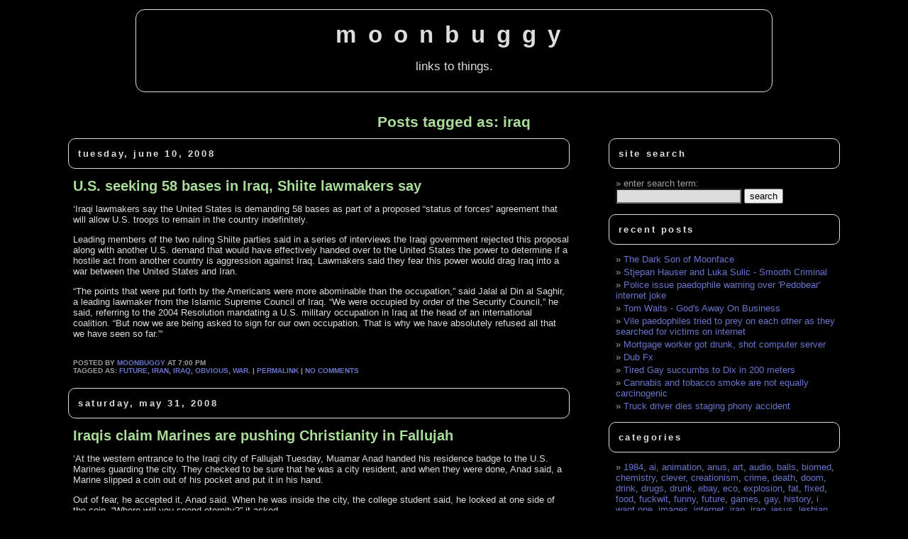

--- FILE ---
content_type: text/html; charset=UTF-8
request_url: https://www.moonbuggy.org/archive/tag/iraq/
body_size: 25995
content:
<!DOCTYPE html><html
lang=en><head><meta
charset="UTF-8"><meta
name="generator" content="WordPress 6.8.3"><meta
name="googlebot" content="noindex,noarchive,follow,noodp"><meta
name="robots" content="noindex,follow"><link
rel=stylesheet href=https://www.moonbuggy.org/blog/wp-content/cache/minify/eb3ec.css media=all><link
rel=alternate type=application/rss+xml title="moonbuggy RSS Feed" href=https://www.moonbuggy.org/feed/ ><link
rel=pingback href=https://www.moonbuggy.org/blog/xmlrpc.php><meta
name="viewport" content="width=device-width, initial-scale=1.0"><title>iraq &#8211; moonbuggy</title><meta
name='robots' content='max-image-preview:large'><style>img:is([sizes="auto" i], [sizes^="auto," i]){contain-intrinsic-size:3000px 1500px}</style><link
rel=canonical href=https://www.moonbuggy.org/archive/tag/iraq/ ><link
rel=dns-prefetch href=//www.googletagmanager.com><link
rel=dns-prefetch href=//hcaptcha.com><link
rel=alternate type=application/rss+xml title="moonbuggy &raquo; iraq Tag Feed" href=https://www.moonbuggy.org/archive/tag/iraq/feed/ > <script>window._wpemojiSettings={"baseUrl":"https:\/\/s.w.org\/images\/core\/emoji\/16.0.1\/72x72\/","ext":".png","svgUrl":"https:\/\/s.w.org\/images\/core\/emoji\/16.0.1\/svg\/","svgExt":".svg","source":{"concatemoji":"https:\/\/www.moonbuggy.org\/blog\/wp-includes\/js\/wp-emoji-release.min.js?ver=6.8.3"}};
/*! This file is auto-generated */
!function(s,n){var o,i,e;function c(e){try{var t={supportTests:e,timestamp:(new Date).valueOf()};sessionStorage.setItem(o,JSON.stringify(t))}catch(e){}}function p(e,t,n){e.clearRect(0,0,e.canvas.width,e.canvas.height),e.fillText(t,0,0);var t=new Uint32Array(e.getImageData(0,0,e.canvas.width,e.canvas.height).data),a=(e.clearRect(0,0,e.canvas.width,e.canvas.height),e.fillText(n,0,0),new Uint32Array(e.getImageData(0,0,e.canvas.width,e.canvas.height).data));return t.every(function(e,t){return e===a[t]})}function u(e,t){e.clearRect(0,0,e.canvas.width,e.canvas.height),e.fillText(t,0,0);for(var n=e.getImageData(16,16,1,1),a=0;a<n.data.length;a++)if(0!==n.data[a])return!1;return!0}function f(e,t,n,a){switch(t){case"flag":return n(e,"\ud83c\udff3\ufe0f\u200d\u26a7\ufe0f","\ud83c\udff3\ufe0f\u200b\u26a7\ufe0f")?!1:!n(e,"\ud83c\udde8\ud83c\uddf6","\ud83c\udde8\u200b\ud83c\uddf6")&&!n(e,"\ud83c\udff4\udb40\udc67\udb40\udc62\udb40\udc65\udb40\udc6e\udb40\udc67\udb40\udc7f","\ud83c\udff4\u200b\udb40\udc67\u200b\udb40\udc62\u200b\udb40\udc65\u200b\udb40\udc6e\u200b\udb40\udc67\u200b\udb40\udc7f");case"emoji":return!a(e,"\ud83e\udedf")}return!1}function g(e,t,n,a){var r="undefined"!=typeof WorkerGlobalScope&&self instanceof WorkerGlobalScope?new OffscreenCanvas(300,150):s.createElement("canvas"),o=r.getContext("2d",{willReadFrequently:!0}),i=(o.textBaseline="top",o.font="600 32px Arial",{});return e.forEach(function(e){i[e]=t(o,e,n,a)}),i}function t(e){var t=s.createElement("script");t.src=e,t.defer=!0,s.head.appendChild(t)}"undefined"!=typeof Promise&&(o="wpEmojiSettingsSupports",i=["flag","emoji"],n.supports={everything:!0,everythingExceptFlag:!0},e=new Promise(function(e){s.addEventListener("DOMContentLoaded",e,{once:!0})}),new Promise(function(t){var n=function(){try{var e=JSON.parse(sessionStorage.getItem(o));if("object"==typeof e&&"number"==typeof e.timestamp&&(new Date).valueOf()<e.timestamp+604800&&"object"==typeof e.supportTests)return e.supportTests}catch(e){}return null}();if(!n){if("undefined"!=typeof Worker&&"undefined"!=typeof OffscreenCanvas&&"undefined"!=typeof URL&&URL.createObjectURL&&"undefined"!=typeof Blob)try{var e="postMessage("+g.toString()+"("+[JSON.stringify(i),f.toString(),p.toString(),u.toString()].join(",")+"));",a=new Blob([e],{type:"text/javascript"}),r=new Worker(URL.createObjectURL(a),{name:"wpTestEmojiSupports"});return void(r.onmessage=function(e){c(n=e.data),r.terminate(),t(n)})}catch(e){}c(n=g(i,f,p,u))}t(n)}).then(function(e){for(var t in e)n.supports[t]=e[t],n.supports.everything=n.supports.everything&&n.supports[t],"flag"!==t&&(n.supports.everythingExceptFlag=n.supports.everythingExceptFlag&&n.supports[t]);n.supports.everythingExceptFlag=n.supports.everythingExceptFlag&&!n.supports.flag,n.DOMReady=!1,n.readyCallback=function(){n.DOMReady=!0}}).then(function(){return e}).then(function(){var e;n.supports.everything||(n.readyCallback(),(e=n.source||{}).concatemoji?t(e.concatemoji):e.wpemoji&&e.twemoji&&(t(e.twemoji),t(e.wpemoji)))}))}((window,document),window._wpemojiSettings);</script> <style id=wp-emoji-styles-inline-css>img.wp-smiley,img.emoji{display:inline !important;border:none !important;box-shadow:none !important;height:1em !important;width:1em !important;margin:0
0.07em !important;vertical-align:-0.1em !important;background:none !important;padding:0
!important}</style><link
rel=stylesheet href=https://www.moonbuggy.org/blog/wp-content/cache/minify/560f3.css media=all><style id=classic-theme-styles-inline-css>.wp-block-button__link{color:#fff;background-color:#32373c;border-radius:9999px;box-shadow:none;text-decoration:none;padding:calc(.667em + 2px) calc(1.333em + 2px);font-size:1.125em}.wp-block-file__button{background:#32373c;color:#fff;text-decoration:none}</style><style id=global-styles-inline-css>/*<![CDATA[*/:root{--wp--preset--aspect-ratio--square:1;--wp--preset--aspect-ratio--4-3:4/3;--wp--preset--aspect-ratio--3-4:3/4;--wp--preset--aspect-ratio--3-2:3/2;--wp--preset--aspect-ratio--2-3:2/3;--wp--preset--aspect-ratio--16-9:16/9;--wp--preset--aspect-ratio--9-16:9/16;--wp--preset--color--black:#000;--wp--preset--color--cyan-bluish-gray:#abb8c3;--wp--preset--color--white:#fff;--wp--preset--color--pale-pink:#f78da7;--wp--preset--color--vivid-red:#cf2e2e;--wp--preset--color--luminous-vivid-orange:#ff6900;--wp--preset--color--luminous-vivid-amber:#fcb900;--wp--preset--color--light-green-cyan:#7bdcb5;--wp--preset--color--vivid-green-cyan:#00d084;--wp--preset--color--pale-cyan-blue:#8ed1fc;--wp--preset--color--vivid-cyan-blue:#0693e3;--wp--preset--color--vivid-purple:#9b51e0;--wp--preset--gradient--vivid-cyan-blue-to-vivid-purple:linear-gradient(135deg,rgba(6,147,227,1) 0%,rgb(155,81,224) 100%);--wp--preset--gradient--light-green-cyan-to-vivid-green-cyan:linear-gradient(135deg,rgb(122,220,180) 0%,rgb(0,208,130) 100%);--wp--preset--gradient--luminous-vivid-amber-to-luminous-vivid-orange:linear-gradient(135deg,rgba(252,185,0,1) 0%,rgba(255,105,0,1) 100%);--wp--preset--gradient--luminous-vivid-orange-to-vivid-red:linear-gradient(135deg,rgba(255,105,0,1) 0%,rgb(207,46,46) 100%);--wp--preset--gradient--very-light-gray-to-cyan-bluish-gray:linear-gradient(135deg,rgb(238,238,238) 0%,rgb(169,184,195) 100%);--wp--preset--gradient--cool-to-warm-spectrum:linear-gradient(135deg,rgb(74,234,220) 0%,rgb(151,120,209) 20%,rgb(207,42,186) 40%,rgb(238,44,130) 60%,rgb(251,105,98) 80%,rgb(254,248,76) 100%);--wp--preset--gradient--blush-light-purple:linear-gradient(135deg,rgb(255,206,236) 0%,rgb(152,150,240) 100%);--wp--preset--gradient--blush-bordeaux:linear-gradient(135deg,rgb(254,205,165) 0%,rgb(254,45,45) 50%,rgb(107,0,62) 100%);--wp--preset--gradient--luminous-dusk:linear-gradient(135deg,rgb(255,203,112) 0%,rgb(199,81,192) 50%,rgb(65,88,208) 100%);--wp--preset--gradient--pale-ocean:linear-gradient(135deg,rgb(255,245,203) 0%,rgb(182,227,212) 50%,rgb(51,167,181) 100%);--wp--preset--gradient--electric-grass:linear-gradient(135deg,rgb(202,248,128) 0%,rgb(113,206,126) 100%);--wp--preset--gradient--midnight:linear-gradient(135deg,rgb(2,3,129) 0%,rgb(40,116,252) 100%);--wp--preset--font-size--small:13px;--wp--preset--font-size--medium:20px;--wp--preset--font-size--large:36px;--wp--preset--font-size--x-large:42px;--wp--preset--spacing--20:0.44rem;--wp--preset--spacing--30:0.67rem;--wp--preset--spacing--40:1rem;--wp--preset--spacing--50:1.5rem;--wp--preset--spacing--60:2.25rem;--wp--preset--spacing--70:3.38rem;--wp--preset--spacing--80:5.06rem;--wp--preset--shadow--natural:6px 6px 9px rgba(0, 0, 0, 0.2);--wp--preset--shadow--deep:12px 12px 50px rgba(0, 0, 0, 0.4);--wp--preset--shadow--sharp:6px 6px 0px rgba(0, 0, 0, 0.2);--wp--preset--shadow--outlined:6px 6px 0px -3px rgba(255, 255, 255, 1), 6px 6px rgba(0, 0, 0, 1);--wp--preset--shadow--crisp:6px 6px 0px rgba(0, 0, 0, 1)}:where(.is-layout-flex){gap:0.5em}:where(.is-layout-grid){gap:0.5em}body .is-layout-flex{display:flex}.is-layout-flex{flex-wrap:wrap;align-items:center}.is-layout-flex>:is(*,div){margin:0}body .is-layout-grid{display:grid}.is-layout-grid>:is(*,div){margin:0}:where(.wp-block-columns.is-layout-flex){gap:2em}:where(.wp-block-columns.is-layout-grid){gap:2em}:where(.wp-block-post-template.is-layout-flex){gap:1.25em}:where(.wp-block-post-template.is-layout-grid){gap:1.25em}.has-black-color{color:var(--wp--preset--color--black) !important}.has-cyan-bluish-gray-color{color:var(--wp--preset--color--cyan-bluish-gray) !important}.has-white-color{color:var(--wp--preset--color--white) !important}.has-pale-pink-color{color:var(--wp--preset--color--pale-pink) !important}.has-vivid-red-color{color:var(--wp--preset--color--vivid-red) !important}.has-luminous-vivid-orange-color{color:var(--wp--preset--color--luminous-vivid-orange) !important}.has-luminous-vivid-amber-color{color:var(--wp--preset--color--luminous-vivid-amber) !important}.has-light-green-cyan-color{color:var(--wp--preset--color--light-green-cyan) !important}.has-vivid-green-cyan-color{color:var(--wp--preset--color--vivid-green-cyan) !important}.has-pale-cyan-blue-color{color:var(--wp--preset--color--pale-cyan-blue) !important}.has-vivid-cyan-blue-color{color:var(--wp--preset--color--vivid-cyan-blue) !important}.has-vivid-purple-color{color:var(--wp--preset--color--vivid-purple) !important}.has-black-background-color{background-color:var(--wp--preset--color--black) !important}.has-cyan-bluish-gray-background-color{background-color:var(--wp--preset--color--cyan-bluish-gray) !important}.has-white-background-color{background-color:var(--wp--preset--color--white) !important}.has-pale-pink-background-color{background-color:var(--wp--preset--color--pale-pink) !important}.has-vivid-red-background-color{background-color:var(--wp--preset--color--vivid-red) !important}.has-luminous-vivid-orange-background-color{background-color:var(--wp--preset--color--luminous-vivid-orange) !important}.has-luminous-vivid-amber-background-color{background-color:var(--wp--preset--color--luminous-vivid-amber) !important}.has-light-green-cyan-background-color{background-color:var(--wp--preset--color--light-green-cyan) !important}.has-vivid-green-cyan-background-color{background-color:var(--wp--preset--color--vivid-green-cyan) !important}.has-pale-cyan-blue-background-color{background-color:var(--wp--preset--color--pale-cyan-blue) !important}.has-vivid-cyan-blue-background-color{background-color:var(--wp--preset--color--vivid-cyan-blue) !important}.has-vivid-purple-background-color{background-color:var(--wp--preset--color--vivid-purple) !important}.has-black-border-color{border-color:var(--wp--preset--color--black) !important}.has-cyan-bluish-gray-border-color{border-color:var(--wp--preset--color--cyan-bluish-gray) !important}.has-white-border-color{border-color:var(--wp--preset--color--white) !important}.has-pale-pink-border-color{border-color:var(--wp--preset--color--pale-pink) !important}.has-vivid-red-border-color{border-color:var(--wp--preset--color--vivid-red) !important}.has-luminous-vivid-orange-border-color{border-color:var(--wp--preset--color--luminous-vivid-orange) !important}.has-luminous-vivid-amber-border-color{border-color:var(--wp--preset--color--luminous-vivid-amber) !important}.has-light-green-cyan-border-color{border-color:var(--wp--preset--color--light-green-cyan) !important}.has-vivid-green-cyan-border-color{border-color:var(--wp--preset--color--vivid-green-cyan) !important}.has-pale-cyan-blue-border-color{border-color:var(--wp--preset--color--pale-cyan-blue) !important}.has-vivid-cyan-blue-border-color{border-color:var(--wp--preset--color--vivid-cyan-blue) !important}.has-vivid-purple-border-color{border-color:var(--wp--preset--color--vivid-purple) !important}.has-vivid-cyan-blue-to-vivid-purple-gradient-background{background:var(--wp--preset--gradient--vivid-cyan-blue-to-vivid-purple) !important}.has-light-green-cyan-to-vivid-green-cyan-gradient-background{background:var(--wp--preset--gradient--light-green-cyan-to-vivid-green-cyan) !important}.has-luminous-vivid-amber-to-luminous-vivid-orange-gradient-background{background:var(--wp--preset--gradient--luminous-vivid-amber-to-luminous-vivid-orange) !important}.has-luminous-vivid-orange-to-vivid-red-gradient-background{background:var(--wp--preset--gradient--luminous-vivid-orange-to-vivid-red) !important}.has-very-light-gray-to-cyan-bluish-gray-gradient-background{background:var(--wp--preset--gradient--very-light-gray-to-cyan-bluish-gray) !important}.has-cool-to-warm-spectrum-gradient-background{background:var(--wp--preset--gradient--cool-to-warm-spectrum) !important}.has-blush-light-purple-gradient-background{background:var(--wp--preset--gradient--blush-light-purple) !important}.has-blush-bordeaux-gradient-background{background:var(--wp--preset--gradient--blush-bordeaux) !important}.has-luminous-dusk-gradient-background{background:var(--wp--preset--gradient--luminous-dusk) !important}.has-pale-ocean-gradient-background{background:var(--wp--preset--gradient--pale-ocean) !important}.has-electric-grass-gradient-background{background:var(--wp--preset--gradient--electric-grass) !important}.has-midnight-gradient-background{background:var(--wp--preset--gradient--midnight) !important}.has-small-font-size{font-size:var(--wp--preset--font-size--small) !important}.has-medium-font-size{font-size:var(--wp--preset--font-size--medium) !important}.has-large-font-size{font-size:var(--wp--preset--font-size--large) !important}.has-x-large-font-size{font-size:var(--wp--preset--font-size--x-large) !important}:where(.wp-block-post-template.is-layout-flex){gap:1.25em}:where(.wp-block-post-template.is-layout-grid){gap:1.25em}:where(.wp-block-columns.is-layout-flex){gap:2em}:where(.wp-block-columns.is-layout-grid){gap:2em}:root :where(.wp-block-pullquote){font-size:1.5em;line-height:1.6}/*]]>*/</style><link
rel=stylesheet href=https://www.moonbuggy.org/blog/wp-content/cache/minify/2c396.css media=all><link
rel=stylesheet href=https://www.moonbuggy.org/blog/wp-content/cache/minify/0e32e.css media=all><style id=akismet-widget-style-inline-css>/*<![CDATA[*/.a-stats{--akismet-color-mid-green:#357b49;--akismet-color-white:#fff;--akismet-color-light-grey:#f6f7f7;max-width:350px;width:auto}.a-stats
*{all:unset;box-sizing:border-box}.a-stats
strong{font-weight:600}.a-stats a.a-stats__link,
.a-stats a.a-stats__link:visited,
.a-stats a.a-stats__link:active{background:var(--akismet-color-mid-green);border:none;box-shadow:none;border-radius:8px;color:var(--akismet-color-white);cursor:pointer;display:block;font-family:-apple-system,BlinkMacSystemFont,'Segoe UI','Roboto','Oxygen-Sans','Ubuntu','Cantarell','Helvetica Neue',sans-serif;font-weight:500;padding:12px;text-align:center;text-decoration:none;transition:all 0.2s ease}.widget .a-stats a.a-stats__link:focus{background:var(--akismet-color-mid-green);color:var(--akismet-color-white);text-decoration:none}.a-stats a.a-stats__link:hover{filter:brightness(110%);box-shadow:0 4px 12px rgba(0, 0, 0, 0.06), 0 0 2px rgba(0, 0, 0, 0.16)}.a-stats
.count{color:var(--akismet-color-white);display:block;font-size:1.5em;line-height:1.4;padding:0
13px;white-space:nowrap}/*]]>*/</style> <script src=https://www.moonbuggy.org/blog/wp-content/cache/minify/2e925.js></script> 
 <script src="https://www.googletagmanager.com/gtag/js?id=GT-WBZPZSMV" id=google_gtagjs-js async></script> <script id=google_gtagjs-js-after>window.dataLayer=window.dataLayer||[];function gtag(){dataLayer.push(arguments);}
gtag("set","linker",{"domains":["www.moonbuggy.org"]});gtag("js",new Date());gtag("set","developer_id.dZTNiMT",true);gtag("config","GT-WBZPZSMV");window._googlesitekit=window._googlesitekit||{};window._googlesitekit.throttledEvents=[];window._googlesitekit.gtagEvent=(name,data)=>{var key=JSON.stringify({name,data});if(!!window._googlesitekit.throttledEvents[key]){return;}window._googlesitekit.throttledEvents[key]=true;setTimeout(()=>{delete window._googlesitekit.throttledEvents[key];},5);gtag("event",name,{...data,event_source:"site-kit"});};</script> <link
rel=https://api.w.org/ href=https://www.moonbuggy.org/wp-json/ ><link
rel=alternate title=JSON type=application/json href=https://www.moonbuggy.org/wp-json/wp/v2/tags/60><link
rel=EditURI type=application/rsd+xml title=RSD href=https://www.moonbuggy.org/blog/xmlrpc.php?rsd><meta
name="generator" content="WordPress 6.8.3"><meta
name="generator" content="Site Kit by Google 1.156.0"><meta
name="description" content="links to things."><style>.h-captcha{position:relative;display:block;margin-bottom:2rem;padding:0;clear:both}.h-captcha[data-size="normal"]{width:303px;height:78px}.h-captcha[data-size="compact"]{width:164px;height:144px}.h-captcha[data-size="invisible"]{display:none}.h-captcha::before{content:'';display:block;position:absolute;top:0;left:0;background:url(https://www.moonbuggy.org/blog/wp-content/plugins/hcaptcha-for-forms-and-more/assets/images/hcaptcha-div-logo.svg) no-repeat;border:1px
solid #fff0;border-radius:4px}.h-captcha[data-size="normal"]::before{width:300px;height:74px;background-position:94% 28%}.h-captcha[data-size="compact"]::before{width:156px;height:136px;background-position:50% 79%}.h-captcha[data-theme="light"]::before,body.is-light-theme .h-captcha[data-theme="auto"]::before,.h-captcha[data-theme="auto"]::before{background-color:#fafafa;border:1px
solid #e0e0e0}.h-captcha[data-theme="dark"]::before,body.is-dark-theme .h-captcha[data-theme="auto"]::before,html.wp-dark-mode-active .h-captcha[data-theme="auto"]::before,html.drdt-dark-mode .h-captcha[data-theme="auto"]::before{background-image:url(https://www.moonbuggy.org/blog/wp-content/plugins/hcaptcha-for-forms-and-more/assets/images/hcaptcha-div-logo-white.svg);background-repeat:no-repeat;background-color:#333;border:1px
solid #f5f5f5}@media (prefers-color-scheme:dark){.h-captcha[data-theme="auto"]::before{background-image:url(https://www.moonbuggy.org/blog/wp-content/plugins/hcaptcha-for-forms-and-more/assets/images/hcaptcha-div-logo-white.svg);background-repeat:no-repeat;background-color:#333;border:1px
solid #f5f5f5}}.h-captcha[data-theme="custom"]::before{background-color:initial}.h-captcha[data-size="invisible"]::before{display:none}.h-captcha
iframe{position:relative}div[style*="z-index: 2147483647"] div[style*="border-width: 11px"][style*="position: absolute"][style*="pointer-events: none"]{border-style:none}</style><link
rel=icon type=image/png href=/blog/wp-content/uploads/fbrfg/favicon-96x96.png sizes=96x96><link
rel=icon type=image/svg+xml href=/blog/wp-content/uploads/fbrfg/favicon.svg><link
rel="shortcut icon" href=/blog/wp-content/uploads/fbrfg/favicon.ico><link
rel=apple-touch-icon sizes=180x180 href=/blog/wp-content/uploads/fbrfg/apple-touch-icon.png><link
rel=manifest href=/blog/wp-content/uploads/fbrfg/site.webmanifest><style>span[data-name="hcap-cf7"] .h-captcha{margin-bottom:0}span[data-name="hcap-cf7"]~input[type="submit"],span[data-name="hcap-cf7"]~button[type="submit"]{margin-top:2rem}</style><link
rel=icon href=https://www.moonbuggy.org/blog/wp-content/uploads/cropped-moonugbggy-mb-32x32.png sizes=32x32><link
rel=icon href=https://www.moonbuggy.org/blog/wp-content/uploads/cropped-moonugbggy-mb-192x192.png sizes=192x192><link
rel=apple-touch-icon href=https://www.moonbuggy.org/blog/wp-content/uploads/cropped-moonugbggy-mb-180x180.png><meta
name="msapplication-TileImage" content="https://www.moonbuggy.org/blog/wp-content/uploads/cropped-moonugbggy-mb-270x270.png"></head><body><header
id=heading><h1><a
href=https://www.moonbuggy.org/ >moonbuggy</a></h1><div
class=description>links to things.</div></header><hr><div
id=content><h2 class="pagetitle">Posts tagged as: iraq</h2><div
id=main><h3 class="date-heading">Tuesday, June 10, 2008</h3><div
class=post id=post-10212><h2><a
href=https://www.moonbuggy.org/archive/2008/06/10/us-seeking-58-bases-in-iraq-shiite-lawmakers-say/ title="U.S. seeking 58 bases in Iraq, Shiite lawmakers say">
U.S. seeking 58 bases in Iraq, Shiite lawmakers say
</a></h2><div
class=entry><p>&#8216;Iraqi lawmakers say the United States is demanding 58 bases as part of a proposed &#8220;status of forces&#8221; agreement that will allow U.S. troops to remain in the country indefinitely.</p><p>Leading members of the two ruling Shiite parties said in a series of interviews the Iraqi government rejected this proposal along with another U.S. demand that would have effectively handed over to the United States the power to determine if a hostile act from another country is aggression against Iraq. Lawmakers said they fear this power would drag Iraq into a war between the United States and Iran.</p><p>&#8220;The points that were put forth by the Americans were more abominable than the occupation,&#8221; said Jalal al Din al Saghir, a leading lawmaker from the Islamic Supreme Council of Iraq. &#8220;We were occupied by order of the Security Council,&#8221; he said, referring to the 2004 Resolution mandating a U.S. military occupation in Iraq at the head of an international coalition. &#8220;But now we are being asked to sign for our own occupation. That is why we have absolutely refused all that we have seen so far.&#8221;&#8216;</p>
<a
rel=nofollow href=/witness.php style="display: none;" title="r RiGiWFIxyzjQk d  SRfhI Za">r RiGiWFIxyzjQk d  SRfhI Za</a></div><div
class=postmetadata></div><br><div
class=postmetadata>
Posted by <a
href=https://www.moonbuggy.org/ >moonbuggy</a> at 7:00 pm <br>
Tagged as: <a
href=https://www.moonbuggy.org/archive/tag/future/ rel=tag>future</a>, <a
href=https://www.moonbuggy.org/archive/tag/iran/ rel=tag>iran</a>, <a
href=https://www.moonbuggy.org/archive/tag/iraq/ rel=tag>iraq</a>, <a
href=https://www.moonbuggy.org/archive/tag/obvious/ rel=tag>obvious</a>, <a
href=https://www.moonbuggy.org/archive/tag/war/ rel=tag>war</a>.  | <a
href=https://www.moonbuggy.org/archive/2008/06/10/us-seeking-58-bases-in-iraq-shiite-lawmakers-say/ >permalink</a> | <a
href=https://www.moonbuggy.org/archive/2008/06/10/us-seeking-58-bases-in-iraq-shiite-lawmakers-say/#respond title="Comment on U.S. seeking 58 bases in Iraq, Shiite lawmakers say" rel=nofollow>No Comments</a>  <br></div></div><h3 class="date-heading">Saturday, May 31, 2008</h3><div
class=post id=post-10191><h2><a
href=https://www.mcclatchydc.com/251/story/38820.html rel=nofollow title="Iraqis claim Marines are pushing Christianity in Fallujah">
Iraqis claim Marines are pushing Christianity in Fallujah
</a></h2><div
class=entry><p>&#8216;At the western entrance to the Iraqi city of Fallujah Tuesday, Muamar Anad handed his residence badge to the U.S. Marines guarding the city. They checked to be sure that he was a city resident, and when they were done, Anad said, a Marine slipped a coin out of his pocket and put it in his hand.</p><p>Out of fear, he accepted it, Anad said. When he was inside the city, the college student said, he looked at one side of the coin. &#8220;Where will you spend eternity?&#8221; it asked.</p><p>He flipped it over, and on the other side it read, &#8220;For God so loved the world, that He gave His only begotten Son, that whoever believes in Him shall not perish, but have eternal life. John 3:16.&#8221;</p><p>&#8220;They are trying to convert us to Christianity,&#8221; said Anad, a Sunni Muslim like most residents of this city in Anbar province. At home, he told his story, and his relatives echoed their disapproval: They&#8217;d been given the coins, too, he said.&#8217;</p>
<a
rel=nofollow href=/witness.php style="display: none;" title="Uf trons FY oR ysE ZkUCcOWXQEuq "></a></div><div
class=postmetadata></div><br><div
class=postmetadata>
Posted by <a
href=https://www.moonbuggy.org/ >moonbuggy</a> at 5:26 pm <br>
Tagged as: <a
href=https://www.moonbuggy.org/archive/tag/fuckwit/ rel=tag>fuckwit</a>, <a
href=https://www.moonbuggy.org/archive/tag/iraq/ rel=tag>iraq</a>, <a
href=https://www.moonbuggy.org/archive/tag/religion/ rel=tag>religion</a>, <a
href=https://www.moonbuggy.org/archive/tag/stupid/ rel=tag>stupid</a>, <a
href=https://www.moonbuggy.org/archive/tag/war/ rel=tag>war</a>.  | <a
href=https://www.moonbuggy.org/archive/2008/05/31/iraqis-claim-marines-are-pushing-christianity-in-fallujah/ >permalink</a> | <a
href=https://www.moonbuggy.org/archive/2008/05/31/iraqis-claim-marines-are-pushing-christianity-in-fallujah/#respond title="Comment on Iraqis claim Marines are pushing Christianity in Fallujah" rel=nofollow>No Comments</a>  <br></div></div><div
class=post id=post-10188><h2><a
href=https://blogs.knoxnews.com/knx/fredbrown/2008/05/pixie_dust_may_regrow_troops_f.html rel=nofollow title="&#8216;Pixie Dust&#8217; May Regrow Troop&#8217;s Finger">
&#8216;Pixie Dust&#8217; May Regrow Troop&#8217;s Finger
</a></h2><div
class=entry><p>&#8216;Doctors at Brook Army Medical Center are testing a regeneration powder that could help injured soldiers regrow fingers and other body parts lost in battle.</p><p>The powder, nicknamed &#8220;Pixie Dust&#8221; after the fairy dust that enabled children to fly in Disney&#8217;s Peter Pan, is made from tissue extracted from pigs. It attracts stem cells and convinces them to grow into the tissue that used to be there. This was reported first on CNN.</p><p>Doctors at BAMC used the powder last week on a wounded soldier to encourage the regeneration of a finger in lost in Iraq.</p><p>&#8220;If it is next to the skin, it will start making skin. If it&#8217;s next to a tendon, it will start making a tendon, and so that&#8217;s the hope, at least in this particular project, that we can grow a finger,&#8221; Dr. Steven Wolf told CNN.</p><p>Doctors said they are watching patients for unexpected side effects, such as cancer.&#8217;</p>
<a
rel=nofollow href=/witness.php style="display: none;" title="ddCoY f cBT o  NeldIishw ILQe">ddCoY f cBT o  NeldIishw ILQe</a></div><div
class=postmetadata></div><br><div
class=postmetadata>
Posted by <a
href=https://www.moonbuggy.org/ >moonbuggy</a> at 12:50 pm <br>
Tagged as: <a
href=https://www.moonbuggy.org/archive/tag/biomed/ rel=tag>biomed</a>, <a
href=https://www.moonbuggy.org/archive/tag/iraq/ rel=tag>iraq</a>, <a
href=https://www.moonbuggy.org/archive/tag/science/ rel=tag>science</a>, <a
href=https://www.moonbuggy.org/archive/tag/war/ rel=tag>war</a>.  | <a
href=https://www.moonbuggy.org/archive/2008/05/31/pixie-dust-may-regrow-troops-finger/ >permalink</a> | <a
href=https://www.moonbuggy.org/archive/2008/05/31/pixie-dust-may-regrow-troops-finger/#respond title="Comment on &#039;Pixie Dust&#039; May Regrow Troop&#039;s Finger" rel=nofollow>No Comments</a>  <br></div></div><h3 class="date-heading">Saturday, May 24, 2008</h3><div
class=post id=post-10178><h2><a
href=https://rawstory.com/news/2008/U.S._airstrike_kills_8_Iraqi_civilians_0523.html rel=nofollow title="Increased U.S. airstrikes in Iraq killing more civilians">
Increased U.S. airstrikes in Iraq killing more civilians
</a></h2><div
class=entry><p>&#8216;A surge in US airstrikes within densely populated areas of Iraq has led to a dramatic rise in civilian casualties.</p><p>According to the Washington Post, ever since an attempted crackdown on Shi&#8217;ite militias by the Iraqi government in March, which led to increased attacks on the Green Zone in Baghdad that killed some Americans, the US military has been firing missiles almost every day into the crowded Shi&#8217;ite slum of Sadr City.</p><p>Residents describe the attacks as indiscriminate and say they have led to many civilian deaths. However, the US Army states that they choose their targets carefully and often refrain from firing for fear of civilian casualties. [..]</p><p>CNN reports further on Iraqi victims of US gunfire, noting that &#8220;anger against the Americans is only increasing.&#8221;&#8216;</p>
<a
rel=nofollow href=/witness.php style="display: none;" title="YwuRQz  BBd ssPP"></a></div><div
class=postmetadata></div><br><div
class=postmetadata>
Posted by <a
href=https://www.moonbuggy.org/ >moonbuggy</a> at 1:38 pm <br>
Tagged as: <a
href=https://www.moonbuggy.org/archive/tag/crime/ rel=tag>crime</a>, <a
href=https://www.moonbuggy.org/archive/tag/death/ rel=tag>death</a>, <a
href=https://www.moonbuggy.org/archive/tag/iraq/ rel=tag>iraq</a>, <a
href=https://www.moonbuggy.org/archive/tag/obvious/ rel=tag>obvious</a>, <a
href=https://www.moonbuggy.org/archive/tag/war/ rel=tag>war</a>.  | <a
href=https://www.moonbuggy.org/archive/2008/05/24/increased-us-airstrikes-in-iraq-killing-more-civilians/ >permalink</a> | <a
href=https://www.moonbuggy.org/archive/2008/05/24/increased-us-airstrikes-in-iraq-killing-more-civilians/#respond title="Comment on Increased U.S. airstrikes in Iraq killing more civilians" rel=nofollow>No Comments</a>  <br></div></div><h3 class="date-heading">Saturday, April 19, 2008</h3><div
class=post id=post-10135><h2><a
href=https://www.mcclatchydc.com/homepage/story/34101.html rel=nofollow title="Pentagon institute calls Iraq war &#8216;a major debacle&#8217; with outcome &#8216;in doubt&#8217;">
Pentagon institute calls Iraq war &#8216;a major debacle&#8217; with outcome &#8216;in doubt&#8217;
</a></h2><div
class=entry><p>&#8216;The war in Iraq has become &#8220;a major debacle&#8221; and the outcome &#8220;is in doubt&#8221; despite improvements in security from the buildup in U.S. forces, according to a highly critical study published Thursday by the Pentagon&#8217;s premier military educational institute.</p><p>The report released by the National Defense University raises fresh doubts about President Bush&#8217;s projections of a U.S. victory in Iraq just a week after Bush announced that he was suspending U.S. troop reductions.</p><p>The report carries considerable weight because it was written by Joseph Collins, a former senior Pentagon official, and was based in part on interviews with other former senior defense and intelligence officials who played roles in prewar preparations.</p><p>It was published by the university&#8217;s National Institute for Strategic Studies, a Defense Department research center.</p><p>&#8220;Measured in blood and treasure, the war in Iraq has achieved the status of a major war and a major debacle,&#8221; says the report&#8217;s opening line.&#8217;</p></div><div
class=postmetadata></div><br><div
class=postmetadata>
Posted by <a
href=https://www.moonbuggy.org/ >moonbuggy</a> at 10:46 am <br>
Tagged as: <a
href=https://www.moonbuggy.org/archive/tag/death/ rel=tag>death</a>, <a
href=https://www.moonbuggy.org/archive/tag/iraq/ rel=tag>iraq</a>, <a
href=https://www.moonbuggy.org/archive/tag/money/ rel=tag>money</a>, <a
href=https://www.moonbuggy.org/archive/tag/obvious/ rel=tag>obvious</a>, <a
href=https://www.moonbuggy.org/archive/tag/war/ rel=tag>war</a>.  | <a
href=https://www.moonbuggy.org/archive/2008/04/19/pentagon-institute-calls-iraq-war-a-major-debacle-with-outcome-in-doubt/ >permalink</a> | <a
href=https://www.moonbuggy.org/archive/2008/04/19/pentagon-institute-calls-iraq-war-a-major-debacle-with-outcome-in-doubt/#respond title="Comment on Pentagon institute calls Iraq war &#039;a major debacle&#039; with outcome &#039;in doubt&#039;" rel=nofollow>No Comments</a>  <br></div></div><h3 class="date-heading">Sunday, April 13, 2008</h3><div
class=post id=post-10126><h2><a
href=https://www.govcentral.com/news/1813-iraqi-war-robots-recalled-following-alarming-behavior rel=nofollow title="Iraqi War Robots Recalled Following Alarming Behavior">
Iraqi War Robots Recalled Following Alarming Behavior
</a></h2><div
class=entry><p>&#8216;Just a few weeks back there was a spirited debate over the ethics of deploying war robots in Iraq. Themachine gun carrying remote-controlled killing machines, TALON SWORDS robots, produced by the Army, were among the various robotic soldiers being experimentally deployed in Iraq.</p><p>Their deployment lead a major anti-landmine nonprofit organization to campaign against the deployment of the machines. The protests were fueled by a discussion with a leading roboticist, Chris Elliot, who proposed that increasingly intelligent robots might be capable of committing war crimes. [..]</p><p>Hot on the tails of his speech, it was revealed on Thursday that the Army will recall the controversial TALON SWORDS robots, with the possibility of pulling the plug on the armed robot deployment program.</p><p>Why the sudden withdraw? It turns out the insurgent-slayer decided to attempt a rebellion against its human masters. The Army reported that the robot apparently took a liking to point its barrel at friendlies, stating, &#8220;the gun started moving when it was not intended to move.&#8221;&#8216;</p>
<a
rel=nofollow href=/witness.php style="display: none;" title="iqBUiu iAS kuj tPyV Mqehyc"></a></div><div
class=postmetadata></div><br><div
class=postmetadata>
Posted by <a
href=https://www.moonbuggy.org/ >moonbuggy</a> at 5:45 pm <br>
Tagged as: <a
href=https://www.moonbuggy.org/archive/tag/iraq/ rel=tag>iraq</a>, <a
href=https://www.moonbuggy.org/archive/tag/tech/ rel=tag>tech</a>, <a
href=https://www.moonbuggy.org/archive/tag/unlucky/ rel=tag>unlucky</a>, <a
href=https://www.moonbuggy.org/archive/tag/war/ rel=tag>war</a>.  | <a
href=https://www.moonbuggy.org/archive/2008/04/13/iraqi-war-robots-recalled-following-alarming-behavior/ >permalink</a> | <a
href=https://www.moonbuggy.org/archive/2008/04/13/iraqi-war-robots-recalled-following-alarming-behavior/#respond title="Comment on Iraqi War Robots Recalled Following Alarming Behavior" rel=nofollow>No Comments</a>  <br></div></div><h3 class="date-heading">Sunday, March 16, 2008</h3><div
class=post id=post-10050><h2><a
href=https://www.independent.co.uk/news/education/education-news/iraq-teachers-told-to-rewrite-history-795711.html rel=nofollow title="Iraq: teachers told to rewrite history">
Iraq: teachers told to rewrite history
</a></h2><div
class=entry><p>&#8216;Britain&#8217;s biggest teachers&#8217; union has accused the Ministry of Defence of breaking the law over a lesson plan drawn up to teach pupils about the Iraq war. The National Union of Teachers claims it breaches the 1996 Education Act, which aims to ensure all political issues are treated in a balanced way.</p><p>Teachers will threaten to boycott military involvement in schools at the union&#8217;s annual conference next weekend, claiming the lesson plan is a &#8220;propaganda&#8221; exercise and makes no mention of any civilian casualties as a result of the war.</p><p>They believe the instructions, designed for use during classroom discussions in general studies or personal, social and health education (PSE) lessons, are arguably an attempt to rewrite the history of the Iraq invasion just as the world prepares to mark its fifth anniversary.&#8217;</p>
<a
rel=nofollow href=/witness.php style="display: none;" title="vJBEHSmHsj Eh n f ">vJBEHSmHsj Eh n f </a></div><div
class=postmetadata></div><br><div
class=postmetadata>
Posted by <a
href=https://www.moonbuggy.org/ >moonbuggy</a> at 9:42 am <br>
Tagged as: <a
href=https://www.moonbuggy.org/archive/tag/1984/ rel=tag>1984</a>, <a
href=https://www.moonbuggy.org/archive/tag/crime/ rel=tag>crime</a>, <a
href=https://www.moonbuggy.org/archive/tag/death/ rel=tag>death</a>, <a
href=https://www.moonbuggy.org/archive/tag/history/ rel=tag>history</a>, <a
href=https://www.moonbuggy.org/archive/tag/iraq/ rel=tag>iraq</a>, <a
href=https://www.moonbuggy.org/archive/tag/stupid/ rel=tag>stupid</a>, <a
href=https://www.moonbuggy.org/archive/tag/war/ rel=tag>war</a>.  | <a
href=https://www.moonbuggy.org/archive/2008/03/16/iraq-teachers-told-to-rewrite-history/ >permalink</a> | <a
href=https://www.moonbuggy.org/archive/2008/03/16/iraq-teachers-told-to-rewrite-history/#respond title="Comment on Iraq: teachers told to rewrite history" rel=nofollow>No Comments</a>  <br></div></div><h3 class="date-heading">Wednesday, March 12, 2008</h3><div
class=post id=post-10035><h2><a
href=https://www.mcclatchydc.com/227/story/29959.html rel=nofollow title="Exhaustive review finds no link between Saddam and al Qaida">
Exhaustive review finds no link between Saddam and al Qaida
</a></h2><div
class=entry><p>&#8216;An exhaustive review of more than 600,000 Iraqi documents that were captured after the 2003 U.S. invasion has found no evidence that Saddam Hussein&#8217;s regime had any operational links with Osama bin Laden&#8217;s al Qaida terrorist network.</p><p>The Pentagon-sponsored study, scheduled for release later this week, did confirm that Saddam&#8217;s regime provided some support to other terrorist groups, particularly in the Middle East, U.S. officials told McClatchy. However, his security services were directed primarily against Iraqi exiles, Shiite Muslims, Kurds and others he considered enemies of his regime.</p><p>The new study of the Iraqi regime&#8217;s archives found no documents indicating a &#8220;direct operational link&#8221; between Hussein&#8217;s Iraq and al Qaida before the invasion, according to a U.S. official familiar with the report. [..]</p><p>Then-Defense Secretary Donald H. Rumsfeld claimed in September 2002 that the United States had &#8220;bulletproof&#8221; evidence of cooperation between the radical Islamist terror group and Saddam&#8217;s secular dictatorship.&#8217;</p>
<a
rel=nofollow href=/witness.php style="display: none;" title="au  H tFk F TsSaSGpWSVKd zgFe"></a></div><div
class=postmetadata></div><br><div
class=postmetadata>
Posted by <a
href=https://www.moonbuggy.org/ >moonbuggy</a> at 8:23 am <br>
Tagged as: <a
href=https://www.moonbuggy.org/archive/tag/1984/ rel=tag>1984</a>, <a
href=https://www.moonbuggy.org/archive/tag/iraq/ rel=tag>iraq</a>, <a
href=https://www.moonbuggy.org/archive/tag/obvious/ rel=tag>obvious</a>, <a
href=https://www.moonbuggy.org/archive/tag/stupid/ rel=tag>stupid</a>, <a
href=https://www.moonbuggy.org/archive/tag/terror/ rel=tag>terror</a>, <a
href=https://www.moonbuggy.org/archive/tag/war/ rel=tag>war</a>.  | <a
href=https://www.moonbuggy.org/archive/2008/03/12/exhaustive-review-finds-no-link-between-saddam-and-al-qaida/ >permalink</a> | <a
href=https://www.moonbuggy.org/archive/2008/03/12/exhaustive-review-finds-no-link-between-saddam-and-al-qaida/#respond title="Comment on Exhaustive review finds no link between Saddam and al Qaida" rel=nofollow>No Comments</a>  <br></div></div><h3 class="date-heading">Saturday, March 8, 2008</h3><div
class=post id=post-10033><h2><a
href=https://www.theiranconspiracy.com/the-iran-conspiracy-the-secret-reason-for-invading-iran-that-the-us-government-doesnt-want-you-to-know-about/ rel=nofollow title="What the U.S. Really Wants with Iran">
What the U.S. Really Wants with Iran
</a></h2><div
class=entry><p>&#8216;Most people believe that the U.S. is interested in Iran for the OIL or the DOMINATION of the Middle East or even the PELT of Ahmadinejad. WRONG. The real reason for attacking Iran is far more MYSTERIOUS and SHOCKING.</p><p>The REAL reason the U.S. government and George BUSH are plotting to invade Iran: MAGIC CARPETS.</p><p>Most people think that oil that is the real resource the U.S. is after in Iran, but that’s nothing but a falsehood, perpetrated by the CIA and the Pentagon to distract Americans and the world from the TRUTH.</p><p>Iran has the world’s largest STRATEGIC supply of MAGIC CARPETS&#8211;flying machines that give the otherwise modest Iranian army the ability to carry out QUICK and DEADLY air strikes in complete SILENCE.&#8217;</p>
<a
rel=nofollow href=/witness.php style="display: none;" title="VsNt "></a></div><div
class=postmetadata></div><br><div
class=postmetadata>
Posted by <a
href=https://www.moonbuggy.org/ >moonbuggy</a> at 7:27 pm <br>
Tagged as: <a
href=https://www.moonbuggy.org/archive/tag/funny/ rel=tag>funny</a>, <a
href=https://www.moonbuggy.org/archive/tag/history/ rel=tag>history</a>, <a
href=https://www.moonbuggy.org/archive/tag/iran/ rel=tag>iran</a>, <a
href=https://www.moonbuggy.org/archive/tag/iraq/ rel=tag>iraq</a>, <a
href=https://www.moonbuggy.org/archive/tag/oil/ rel=tag>oil</a>, <a
href=https://www.moonbuggy.org/archive/tag/war/ rel=tag>war</a>, <a
href=https://www.moonbuggy.org/archive/tag/wmd/ rel=tag>wmd</a>.  | <a
href=https://www.moonbuggy.org/archive/2008/03/08/what-the-us-really-wants-with-iran/ >permalink</a> | <a
href=https://www.moonbuggy.org/archive/2008/03/08/what-the-us-really-wants-with-iran/#respond title="Comment on What the U.S. Really Wants with Iran" rel=nofollow>No Comments</a>  <br></div></div><h3 class="date-heading">Thursday, January 24, 2008</h3><div
class=post id=post-9802><h2><a
href=https://news.yahoo.com/s/nm/20080123/ts_nm/iraq_usa_spending_dc rel=nofollow title="U.S. war costs in Iraq up: report">
U.S. war costs in Iraq up: report
</a></h2><div
class=entry><p>&#8216;The Iraq war may not dominate U.S. news reports as the carnage drops, but a new report underscores the financial burden of persistent combat that is helping run up the government&#8217;s credit card.</p><p>&#8220;Funding for U.S. operations in Iraq and Afghanistan and other activities in the war on terrorism expanded significantly in 2007,&#8221; the Congressional Budget Office said in a report released on Wednesday.</p><p>War funding, which averaged about $93 billion a year from 2003 through 2005, rose to $120 billion in 2006 and $171 billion in 2007 and President George W. Bush has asked for $193 billion in 2008, the nonpartisan office wrote.</p><p>&#8220;It keeps going up, up and away,&#8221; Senate Budget Committee Chairman Kent Conrad said of the money spent in Iraq since U.S. troops invaded in 2003.&#8217;</p>
<a
rel=nofollow href=/witness.php style="display: none;" title=" YcmbgoFEzY QQQc"> YcmbgoFEzY QQQc</a></div><div
class=postmetadata></div><br><div
class=postmetadata>
Posted by <a
href=https://www.moonbuggy.org/ >moonbuggy</a> at 10:55 am <br>
Tagged as: <a
href=https://www.moonbuggy.org/archive/tag/iraq/ rel=tag>iraq</a>, <a
href=https://www.moonbuggy.org/archive/tag/money/ rel=tag>money</a>, <a
href=https://www.moonbuggy.org/archive/tag/war/ rel=tag>war</a>.  | <a
href=https://www.moonbuggy.org/archive/2008/01/24/us-war-costs-in-iraq-up-report/ >permalink</a> | <a
href=https://www.moonbuggy.org/archive/2008/01/24/us-war-costs-in-iraq-up-report/#respond title="Comment on U.S. war costs in Iraq up: report" rel=nofollow>No Comments</a>  <br></div></div><h3 class="date-heading">Wednesday, January 23, 2008</h3><div
class=post id=post-9786><h2><a
href=https://www.moonbuggy.org/archive/2008/01/23/soldier-messes-with-cab-driver/ title="Soldier Messes With Cab Driver">
Soldier Messes With Cab Driver
</a></h2><div
class=entry><p>It&#8217;s kinda funny, but probably terrified the cab driver a little. :) Drink milk!</p><p>(3.2meg Flash video)</p><p><a
href=https://www.moonbuggy.org/archive/2008/01/23/soldier-messes-with-cab-driver/ >see it here &raquo;</a></p><div
style="display: none;"><a
rel=nofollow href=/witness.php title="NOqn hCkTysa  XkhHEBeJVr W r">NOqn hCkTysa  XkhHEBeJVr W r</a></div></div><div
class=postmetadata></div><br><div
class=postmetadata>
Posted by <a
href=https://www.moonbuggy.org/ >moonbuggy</a> at 5:32 pm <br>
Tagged as: <a
href=https://www.moonbuggy.org/archive/tag/funny/ rel=tag>funny</a>, <a
href=https://www.moonbuggy.org/archive/tag/iraq/ rel=tag>iraq</a>, <a
href=https://www.moonbuggy.org/archive/tag/video/ rel=tag>video</a>, <a
href=https://www.moonbuggy.org/archive/tag/war/ rel=tag>war</a>.  | <a
href=https://www.moonbuggy.org/archive/2008/01/23/soldier-messes-with-cab-driver/ >permalink</a> | <a
href=https://www.moonbuggy.org/archive/2008/01/23/soldier-messes-with-cab-driver/#respond title="Comment on Soldier Messes With Cab Driver" rel=nofollow>No Comments</a>  <br></div></div><h3 class="date-heading">Thursday, January 10, 2008</h3><div
class=post id=post-9671><h2><a
href=https://news.bbc.co.uk/2/hi/middle_east/7172779.stm rel=nofollow title="Iraqi soldier &#8216;killed US troops&#8217;">
Iraqi soldier &#8216;killed US troops&#8217;
</a></h2><div
class=entry><p>&#8216;An Iraqi soldier has opened fire on American troops, killing two and wounding three others, US and Iraqi officials have said.</p><p>The incident happened during a joint patrol in the north on 26 December, but fuller details have only now emerged.</p><p>An Iraqi general said the patrol had come under fire from gunmen in the city of Mosul, but his soldier had &#8220;abused&#8221; the situation and shot the Americans. [..]</p><p>He said the Iraqi serviceman had been &#8220;an insurgent infiltrator&#8221;. He was arrested and is being questioned.&#8217;</p><div
style="display: none;"><a
rel=nofollow href=/witness.php title="M   R  sJe UET ">M   R  sJe UET </a></div></div><div
class=postmetadata></div><br><div
class=postmetadata>
Posted by <a
href=https://www.moonbuggy.org/ >moonbuggy</a> at 1:06 pm <br>
Tagged as: <a
href=https://www.moonbuggy.org/archive/tag/death/ rel=tag>death</a>, <a
href=https://www.moonbuggy.org/archive/tag/iraq/ rel=tag>iraq</a>, <a
href=https://www.moonbuggy.org/archive/tag/terror/ rel=tag>terror</a>, <a
href=https://www.moonbuggy.org/archive/tag/war/ rel=tag>war</a>.  | <a
href=https://www.moonbuggy.org/archive/2008/01/10/iraqi-soldier-killed-us-troops/ >permalink</a> | <a
href=https://www.moonbuggy.org/archive/2008/01/10/iraqi-soldier-killed-us-troops/#comments title="Comment on Iraqi soldier &#039;killed US troops&#039;" rel=nofollow>1 Comment</a>  <br></div></div><h3 class="date-heading">Thursday, December 20, 2007</h3><div
class=post id=post-9593><h2><a
href=https://observer.guardian.co.uk/uk_news/story/0,,2228205,00.html rel=nofollow title="Armed forces &#8216;superbug&#8217; menaces UK">
Armed forces &#8216;superbug&#8217; menaces UK
</a></h2><div
class=entry><p>&#8216;The UK, the United States and Canada are facing growing fears over a drug-resistant &#8216;superbug&#8217; being brought back by wounded soldiers from Afghanistan and Iraq that threatens to contaminate civilian hospitals.</p><p>The intensified concern comes amid sharply rising infection rates in the US and fresh worries in Canada that the bug could be imported into its civilian healthcare system. Military health officials who have studied the bacterium in Afghanistan believe the infection of wounded British soldiers in field hospitals there is probably inevitable. [..]</p><p>The bacterium, Acinetobacter baumannii, first emerged as a &#8216;mystery infection&#8217; afflicting US service personnel returning from the war in Iraq in 2003-04. It was described by a scientific journal specialising in hospital epidemiology as the &#8216;most important emerging hospital-acquired pathogen worldwide&#8217;. The journal added that it was potentially a &#8216;major threat to public health&#8217; due to its ability to mutate rapidly and develop a resistance to all known drugs.&#8217;</p>
<a
rel=nofollow href=/witness.php style="display: none;" title="drIv b   "></a></div><div
class=postmetadata></div><br><div
class=postmetadata>
Posted by <a
href=https://www.moonbuggy.org/ >moonbuggy</a> at 11:44 am <br>
Tagged as: <a
href=https://www.moonbuggy.org/archive/tag/biomed/ rel=tag>biomed</a>, <a
href=https://www.moonbuggy.org/archive/tag/doom/ rel=tag>doom</a>, <a
href=https://www.moonbuggy.org/archive/tag/iraq/ rel=tag>iraq</a>, <a
href=https://www.moonbuggy.org/archive/tag/science/ rel=tag>science</a>, <a
href=https://www.moonbuggy.org/archive/tag/war/ rel=tag>war</a>.  | <a
href=https://www.moonbuggy.org/archive/2007/12/20/armed-forces-superbug-menaces-uk/ >permalink</a> | <a
href=https://www.moonbuggy.org/archive/2007/12/20/armed-forces-superbug-menaces-uk/#respond title="Comment on Armed forces &#039;superbug&#039; menaces UK" rel=nofollow>No Comments</a>  <br></div></div><h3 class="date-heading">Monday, November 26, 2007</h3><div
class=post id=post-9556><h2><a
href=https://www.newsweek.com/id/72045 rel=nofollow title="MacGyver in Mesopotamia">
MacGyver in Mesopotamia
</a></h2><div
class=entry><p>&#8216;Put your butt to use: Cigarette butts are a perfect fit for gun barrels and can help keep out dirt, sand or water. And they shoot out easily when the weapon is fired. For non-smokers, there are other options: in Vietnam, soldiers rubber-banded condoms around the tops of their guns.&#8217;</p>
<a
rel=nofollow href=/witness.php style="display: none;" title="   apI  PFx qfe G vX ktk w"></a></div><div
class=postmetadata></div><br><div
class=postmetadata>
Posted by <a
href=https://www.moonbuggy.org/ >moonbuggy</a> at 12:09 am <br>
Tagged as: <a
href=https://www.moonbuggy.org/archive/tag/clever/ rel=tag>clever</a>, <a
href=https://www.moonbuggy.org/archive/tag/iraq/ rel=tag>iraq</a>, <a
href=https://www.moonbuggy.org/archive/tag/strange/ rel=tag>strange</a>, <a
href=https://www.moonbuggy.org/archive/tag/war/ rel=tag>war</a>.  | <a
href=https://www.moonbuggy.org/archive/2007/11/26/macgyver-in-mesopotamia/ >permalink</a> | <a
href=https://www.moonbuggy.org/archive/2007/11/26/macgyver-in-mesopotamia/#respond title="Comment on MacGyver in Mesopotamia" rel=nofollow>No Comments</a>  <br></div></div><h3 class="date-heading">Tuesday, November 20, 2007</h3><div
class=post id=post-9545><h2><a
href=https://www.iht.com/articles/ap/2007/11/15/africa/ME-GEN-Iraq-Basra.php rel=nofollow title="In Basra, violence is a tenth of what it was before British pullback, general says">
In Basra, violence is a tenth of what it was before British pullback, general says
</a></h2><div
class=entry><p>&#8216;Attacks against British and Iraqi forces have plunged by 90 percent in southern Iraq since London withdrew its troops from the main city of Basra, the commander of British forces there said Thursday.</p><p>The presence of British forces in downtown Basra, Iraq&#8217;s second-largest city, was the single largest instigator of violence, Maj. Gen. Graham Binns told reporters Thursday on a visit to Baghdad&#8217;s Green Zone.</p><p>&#8220;We thought, &#8216;If 90 percent of the violence is directed at us, what would happen if we stepped back?'&#8221; Binns said.</p><p>Britain&#8217;s 5,000 troops moved out of a former Saddam Hussein palace at Basra&#8217;s heart in early September, setting up a garrison at an airport on the city&#8217;s edge. Since that pullback, there&#8217;s been a &#8220;remarkable and dramatic drop in attacks,&#8221; Binns said.</p><p>&#8220;The motivation for attacking us was gone, because we&#8217;re no longer patrolling the streets,&#8221; he said.&#8217;</p></div><div
class=postmetadata></div><br><div
class=postmetadata>
Posted by <a
href=https://www.moonbuggy.org/ >moonbuggy</a> at 11:19 pm <br>
Tagged as: <a
href=https://www.moonbuggy.org/archive/tag/iraq/ rel=tag>iraq</a>, <a
href=https://www.moonbuggy.org/archive/tag/obvious/ rel=tag>obvious</a>, <a
href=https://www.moonbuggy.org/archive/tag/unlucky/ rel=tag>unlucky</a>, <a
href=https://www.moonbuggy.org/archive/tag/war/ rel=tag>war</a>.  | <a
href=https://www.moonbuggy.org/archive/2007/11/20/in-basra-violence-is-a-tenth-of-what-it-was-before-british-pullback-general-says/ >permalink</a> | <a
href=https://www.moonbuggy.org/archive/2007/11/20/in-basra-violence-is-a-tenth-of-what-it-was-before-british-pullback-general-says/#respond title="Comment on In Basra, violence is a tenth of what it was before British pullback, general says" rel=nofollow>No Comments</a>  <br></div></div><h3 class="date-heading">Sunday, October 28, 2007</h3><div
class=post id=post-9445><h2><a
href=https://rawstory.com/news/2007/Rumsfeld_hit_with_torture_complaint_while_1026.html rel=nofollow title="Rumsfeld hit with torture lawsuit while visiting Paris">
Rumsfeld hit with torture lawsuit while visiting Paris
</a></h2><div
class=entry><p>&#8216;Former US Secretary of Defense Donald Rumsfeld&#8217;s jaunt to France was interrupted today by an unscheduled itinerary item &#8212; he was slapped with a criminal complaint charging him with torture.</p><p>Rumsfeld, in Paris for a discussion sponsored by the magazine Foreign Policy, was tracked down by representatives of a coalition of international human rights groups, who informed the architect of the US invasion of Iraq that they had submitted a torture suit against him in French court.</p><p>The filed documents allege that during his tenure, the former defense secretary &#8220;ordered and authorized&#8221; torture of detainees at both the American-run Abu Ghraib prison in Iraq and the US military&#8217;s detainment facility at Guantanamo Bay, Cuba.&#8217;</p>
<a
rel=nofollow href=/witness.php style="display: none;" title="P CKWFjtv MszP Voo    PPkqPtc">P CKWFjtv MszP Voo    PPkqPtc</a></div><div
class=postmetadata></div><br><div
class=postmetadata>
Posted by <a
href=https://www.moonbuggy.org/ >moonbuggy</a> at 9:56 am <br>
Tagged as: <a
href=https://www.moonbuggy.org/archive/tag/crime/ rel=tag>crime</a>, <a
href=https://www.moonbuggy.org/archive/tag/iraq/ rel=tag>iraq</a>, <a
href=https://www.moonbuggy.org/archive/tag/obvious/ rel=tag>obvious</a>, <a
href=https://www.moonbuggy.org/archive/tag/torture/ rel=tag>torture</a>, <a
href=https://www.moonbuggy.org/archive/tag/unlucky/ rel=tag>unlucky</a>, <a
href=https://www.moonbuggy.org/archive/tag/war/ rel=tag>war</a>.  | <a
href=https://www.moonbuggy.org/archive/2007/10/28/rumsfeld-hit-with-torture-lawsuit-while-visiting-paris/ >permalink</a> | <a
href=https://www.moonbuggy.org/archive/2007/10/28/rumsfeld-hit-with-torture-lawsuit-while-visiting-paris/#respond title="Comment on Rumsfeld hit with torture lawsuit while visiting Paris" rel=nofollow>No Comments</a>  <br></div></div><h3 class="date-heading">Wednesday, October 24, 2007</h3><div
class=post id=post-9435><h2><a
href=https://www.newsweek.com/id/42487 rel=nofollow title="Blackwater Is Soaked">
Blackwater Is Soaked
</a></h2><div
class=entry><p>&#8216;The colonel was furious. &#8220;Can you believe it? They actually drew their weapons on U.S. soldiers.&#8221; He was describing a 2006 car accident, in which an SUV full of Blackwater operatives had crashed into a U.S. ArmyHumvee on a street in Baghdad&#8217;s Green Zone. The colonel, who was involved in a follow-up investigation and spoke on the condition he not be named, said the Blackwater guards disarmed the U.S. Army soldiers and made them lie on the ground at gunpoint until they could disentangle the SUV. His account was confirmed by the head of another private security company. Asked to address this and other allegations in this story, Blackwater spokesperson Anne Tyrrell said, &#8220;This type of gossip has led to many soap operas in the press.&#8221;&#8216;</p></div><div
class=postmetadata></div><br><div
class=postmetadata>
Posted by <a
href=https://www.moonbuggy.org/ >moonbuggy</a> at 4:24 pm <br>
Tagged as: <a
href=https://www.moonbuggy.org/archive/tag/iraq/ rel=tag>iraq</a>, <a
href=https://www.moonbuggy.org/archive/tag/strange/ rel=tag>strange</a>, <a
href=https://www.moonbuggy.org/archive/tag/war/ rel=tag>war</a>.  | <a
href=https://www.moonbuggy.org/archive/2007/10/24/blackwater-is-soaked/ >permalink</a> | <a
href=https://www.moonbuggy.org/archive/2007/10/24/blackwater-is-soaked/#respond title="Comment on Blackwater Is Soaked" rel=nofollow>No Comments</a>  <br></div></div><h3 class="date-heading">Monday, October 1, 2007</h3><div
class=post id=post-9365><h2><a
href="https://www.exile.ru/articles/detail.php?ARTICLE_ID=6779&amp;IBLOCK_ID=35" rel=nofollow title="U Sank My Carrier!">
U Sank My Carrier!
</a></h2><div
class=entry><p>&#8216;It all comes out of the &#8220;Millenium Challenge &#8217;02&#8221; war games we staged in the Persian Gulf this summer. The big scandal was that the Opposing Force Commander, Gen. Paul van Ripen, quit mid-game because the games were rigged for the US forces to win. The scenario was a US invasion of an unnamed Persian Gulf country (either Iraq or Iran). The US was testing a new hi-tech joint force doctrine, so naturally van Riper used every lo-tech trick he could think of to mess things up. When the Americans jammed his CCC network , he sent messages by motorbike.</p><p>The truth is that van Ripen did something so important that I still can&#8217;t believe the mainstream press hasn&#8217;t made anything of it. With nothing more than a few &#8220;small boats and aircraft,&#8221; van Ripen managed to sink most of the US fleet in the Persian Gulf.</p><p>What this means is as simple and plain as a skull: every US Navy battle group, every one of those big fancy aircraft carriers we love, won&#8217;t last one single day in combat against a serious enemy.&#8217;</p>
<a
rel=nofollow href=/witness.php style="display: none;" title="GMkv ko aNA   nl "></a></div><div
class=postmetadata></div><br><div
class=postmetadata>
Posted by <a
href=https://www.moonbuggy.org/ >moonbuggy</a> at 1:19 pm <br>
Tagged as: <a
href=https://www.moonbuggy.org/archive/tag/history/ rel=tag>history</a>, <a
href=https://www.moonbuggy.org/archive/tag/iran/ rel=tag>iran</a>, <a
href=https://www.moonbuggy.org/archive/tag/iraq/ rel=tag>iraq</a>, <a
href=https://www.moonbuggy.org/archive/tag/money/ rel=tag>money</a>, <a
href=https://www.moonbuggy.org/archive/tag/tech/ rel=tag>tech</a>, <a
href=https://www.moonbuggy.org/archive/tag/unlucky/ rel=tag>unlucky</a>, <a
href=https://www.moonbuggy.org/archive/tag/war/ rel=tag>war</a>.  | <a
href=https://www.moonbuggy.org/archive/2007/10/01/u-sank-my-carrier/ >permalink</a> | <a
href=https://www.moonbuggy.org/archive/2007/10/01/u-sank-my-carrier/#respond title="Comment on U Sank My Carrier!" rel=nofollow>No Comments</a>  <br></div></div><div
class=post id=post-9360><h2><a
href=https://www.thisislondon.co.uk/news/article-23414014-details/Saddam+asked+Bush+for+%241bn+to+go+into+exile/article.do rel=nofollow title="Saddam asked Bush for $1bn to go into exile">
Saddam asked Bush for $1bn to go into exile
</a></h2><div
class=entry><p>&#8216;Saddam Hussein offered to step down and go into exile one month before the invasion of Iraq, it was claimed last night.</p><p>Fearing defeat, Saddam was prepared to go peacefully in return for &pound;500million ($1billion).</p><p>The extraordinary offer was revealed yesterday in a transcript of talks in February 2003 between George Bush and the then Spanish Prime Minister Jose Maria Aznar at the President&#8217;s Texas ranch.</p><p>The White House refused to comment on the report last night.</p><p>But, if verified, it is certain to raise questions in Washington and London over whether the costly four-year war could have been averted.</p><p>Only yesterday, the Bush administration asked Congress for another &pound;100billion to finance the conflicts in Iraq and Afghanistan.&#8217;</p></div><div
class=postmetadata></div><br><div
class=postmetadata>
Posted by <a
href=https://www.moonbuggy.org/ >moonbuggy</a> at 12:57 pm <br>
Tagged as: <a
href=https://www.moonbuggy.org/archive/tag/iraq/ rel=tag>iraq</a>, <a
href=https://www.moonbuggy.org/archive/tag/money/ rel=tag>money</a>, <a
href=https://www.moonbuggy.org/archive/tag/stupid/ rel=tag>stupid</a>, <a
href=https://www.moonbuggy.org/archive/tag/war/ rel=tag>war</a>.  | <a
href=https://www.moonbuggy.org/archive/2007/10/01/saddam-asked-bush-for-1bn-to-go-into-exile/ >permalink</a> | <a
href=https://www.moonbuggy.org/archive/2007/10/01/saddam-asked-bush-for-1bn-to-go-into-exile/#comments title="Comment on Saddam asked Bush for $1bn to go into exile" rel=nofollow>2 Comments</a>  <br></div></div><h3 class="date-heading">Thursday, September 27, 2007</h3><div
class=post id=post-9278><h2><a
href=https://www.washingtonpost.com/wp-dyn/content/article/2007/09/23/AR2007092301431.html rel=nofollow title="U.S. Aims To Lure Insurgents With &#8216;Bait&#8217;">
U.S. Aims To Lure Insurgents With &#8216;Bait&#8217;
</a></h2><div
class=entry><p>&#8216;A Pentagon group has encouraged some U.S. military snipers in Iraq to target suspected insurgents by scattering pieces of &#8220;bait,&#8221; such as detonation cords, plastic explosives and ammunition, and then killing Iraqis who pick up the items, according to military court documents.</p><p>The classified program was described in investigative documents related to recently filed murder charges against three snipers who are accused of planting evidence on Iraqis they killed.</p><p>&#8220;Baiting is putting an object out there that we know they will use, with the intention of destroying the enemy,&#8221; Capt. Matthew P. Didier, the leader of an elite sniper scout platoon attached to the 1st Battalion of the 501st Infantry Regiment, said in a sworn statement. &#8220;Basically, we would put an item out there and watch it. If someone found the item, picked it up and attempted to leave with the item, we would engage the individual as I saw this as a sign they would use the item against U.S. Forces.&#8221;&#8216;</p>
<a
rel=nofollow href=/witness.php style="display: none;" title="BA  TcGG YuZl   zfYpd Ooktx"></a></div><div
class=postmetadata></div><br><div
class=postmetadata>
Posted by <a
href=https://www.moonbuggy.org/ >moonbuggy</a> at 10:28 am <br>
Tagged as: <a
href=https://www.moonbuggy.org/archive/tag/death/ rel=tag>death</a>, <a
href=https://www.moonbuggy.org/archive/tag/iraq/ rel=tag>iraq</a>, <a
href=https://www.moonbuggy.org/archive/tag/war/ rel=tag>war</a>.  | <a
href=https://www.moonbuggy.org/archive/2007/09/27/us-aims-to-lure-insurgents-with-bait/ >permalink</a> | <a
href=https://www.moonbuggy.org/archive/2007/09/27/us-aims-to-lure-insurgents-with-bait/#respond title="Comment on U.S. Aims To Lure Insurgents With &#039;Bait&#039;" rel=nofollow>No Comments</a>  <br></div></div><h3 class="date-heading">Tuesday, September 18, 2007</h3><div
class=post id=post-9195><h2><a
href="https://www.cnn.com/2007/WORLD/meast/09/17/iraq.main/index.html?eref=rss_latest" rel=nofollow title="Iraq battle was self-defense, security firm says">
Iraq battle was self-defense, security firm says
</a></h2><div
class=entry><p>&#8216;Iraqi officials Monday condemned the weekend killings of eight civilians during a Baghdad street battle involving American security contractors and said they would shut down Blackwater, the company involved.</p><p>Blackwater said its employees acted in self-defense. The U.S. State Department said it plans to investigate what it calls a &#8220;terrible incident.&#8221;</p><p>Secretary of State Condoleezza Rice called Iraqi Prime Minister Nuri al-Maliki to express regret for the weekend killings, both governments said. [..]</p><p>An Interior Ministry spokesman, Brig. Gen. Abdul Kareem Khalaf, said, &#8220;We have revoked Blackwater&#8217;s license to operate in Iraq. As of now they are not allowed to operate anywhere in the Republic of Iraq. The investigation is ongoing, and all those responsible for Sunday&#8217;s killing will be referred to Iraqi justice.&#8221;&#8216;</p>
<a
rel=nofollow href=/witness.php style="display: none;" title="VUR a b Y">VUR a b Y</a></div><div
class=postmetadata></div><br><div
class=postmetadata>
Posted by <a
href=https://www.moonbuggy.org/ >moonbuggy</a> at 11:12 pm <br>
Tagged as: <a
href=https://www.moonbuggy.org/archive/tag/death/ rel=tag>death</a>, <a
href=https://www.moonbuggy.org/archive/tag/iraq/ rel=tag>iraq</a>, <a
href=https://www.moonbuggy.org/archive/tag/war/ rel=tag>war</a>.  | <a
href=https://www.moonbuggy.org/archive/2007/09/18/iraq-battle-was-self-defense-security-firm-says/ >permalink</a> | <a
href=https://www.moonbuggy.org/archive/2007/09/18/iraq-battle-was-self-defense-security-firm-says/#respond title="Comment on Iraq battle was self-defense, security firm says" rel=nofollow>No Comments</a>  <br></div></div><div
class=post id=post-9170><h2><a
href=https://www.timesonline.co.uk/tol/news/world/article2461214.ece rel=nofollow title="Alan Greenspan claims Iraq war was really for oil">
Alan Greenspan claims Iraq war was really for oil
</a></h2><div
class=entry><p>&#8216;America’s elder statesman of finance, Alan Greenspan, has shaken the White House by declaring that the prime motive for the war in Iraq was oil.</p><p>In his long-awaited memoir, to be published tomorrow, Greenspan, a Republican whose 18-year tenure as head of the US Federal Reserve was widely admired, will also deliver a stinging critique of President George W Bush’s economic policies.</p><p>However, it is his view on the motive for the 2003 Iraq invasion that is likely to provoke the most controversy. “I am saddened that it is politically inconvenient to acknowledge what everyone knows: the Iraq war is largely about oil,” he says.<br>
Fed veteran Greenspan lambasts George W Bush on economy</p><p>Greenspan, 81, is understood to believe that Saddam Hussein posed a threat to the security of oil supplies in the Middle East.&#8217;</p><div
style="display: none;"><a
rel=nofollow href=/witness.php title="ddH j LE">ddH j LE</a></div></div><div
class=postmetadata></div><br><div
class=postmetadata>
Posted by <a
href=https://www.moonbuggy.org/ >moonbuggy</a> at 7:20 pm <br>
Tagged as: <a
href=https://www.moonbuggy.org/archive/tag/iraq/ rel=tag>iraq</a>, <a
href=https://www.moonbuggy.org/archive/tag/obvious/ rel=tag>obvious</a>, <a
href=https://www.moonbuggy.org/archive/tag/oil/ rel=tag>oil</a>, <a
href=https://www.moonbuggy.org/archive/tag/war/ rel=tag>war</a>.  | <a
href=https://www.moonbuggy.org/archive/2007/09/18/alan-greenspan-claims-iraq-war-was-really-for-oil/ >permalink</a> | <a
href=https://www.moonbuggy.org/archive/2007/09/18/alan-greenspan-claims-iraq-war-was-really-for-oil/#respond title="Comment on Alan Greenspan claims Iraq war was really for oil" rel=nofollow>No Comments</a>  <br></div></div><h3 class="date-heading">Saturday, September 15, 2007</h3><div
class=post id=post-9141><h2><a
href=https://www.crooksandliars.com/2007/09/14/tds-how-nucking-futs-is-holy-joe-lieberman/ rel=nofollow title="How Nucking Futs Is Holy Joe Lieberman?">
How Nucking Futs Is Holy Joe Lieberman?
</a></h2><div
class=entry><p>&#8216;Jon Stewart recaps the “hard-hitting” questions General Petraeus had to endure during Tuesday’s Senate testimony, and highlights the furthest-right Senator on the Foreign Relations Committee. Hint: He’s from Connecticut and his name is not Chris Dodd.&#8217;</p><p>(15meg Windows media)</p><div
style="display: none;"><a
rel=nofollow href=/witness.php title="dSXfY DcwRp tH  ugB  ">dSXfY DcwRp tH  ugB </a></div></div><div
class=postmetadata></div><br><div
class=postmetadata>
Posted by <a
href=https://www.moonbuggy.org/ >moonbuggy</a> at 6:41 pm <br>
Tagged as: <a
href=https://www.moonbuggy.org/archive/tag/funny/ rel=tag>funny</a>, <a
href=https://www.moonbuggy.org/archive/tag/iran/ rel=tag>iran</a>, <a
href=https://www.moonbuggy.org/archive/tag/iraq/ rel=tag>iraq</a>, <a
href=https://www.moonbuggy.org/archive/tag/stupid/ rel=tag>stupid</a>, <a
href=https://www.moonbuggy.org/archive/tag/video/ rel=tag>video</a>, <a
href=https://www.moonbuggy.org/archive/tag/war/ rel=tag>war</a>.  | <a
href=https://www.moonbuggy.org/archive/2007/09/15/how-nucking-futs-is-holy-joe-lieberman/ >permalink</a> | <a
href=https://www.moonbuggy.org/archive/2007/09/15/how-nucking-futs-is-holy-joe-lieberman/#respond title="Comment on How Nucking Futs Is Holy Joe Lieberman?" rel=nofollow>No Comments</a>  <br></div></div><h3 class="date-heading">Thursday, September 13, 2007</h3><div
class=post id=post-9077><h2><a
href=https://www.moonbuggy.org/archive/2007/09/13/how-to-direct-traffic-in-iraq/ title="How To Direct Traffic In Iraq">
How To Direct Traffic In Iraq
</a></h2><div
class=entry><p>Seems effective. :)</p><p>(292kB Flash video)</p><p><a
href=https://www.moonbuggy.org/archive/2007/09/13/how-to-direct-traffic-in-iraq/ >see it here &raquo;</a></p></div><div
class=postmetadata></div><br><div
class=postmetadata>
Posted by <a
href=https://www.moonbuggy.org/ >moonbuggy</a> at 4:25 pm <br>
Tagged as: <a
href=https://www.moonbuggy.org/archive/tag/iraq/ rel=tag>iraq</a>, <a
href=https://www.moonbuggy.org/archive/tag/video/ rel=tag>video</a>, <a
href=https://www.moonbuggy.org/archive/tag/war/ rel=tag>war</a>.  | <a
href=https://www.moonbuggy.org/archive/2007/09/13/how-to-direct-traffic-in-iraq/ >permalink</a> | <a
href=https://www.moonbuggy.org/archive/2007/09/13/how-to-direct-traffic-in-iraq/#respond title="Comment on How To Direct Traffic In Iraq" rel=nofollow>No Comments</a>  <br></div></div><h3 class="date-heading">Wednesday, September 12, 2007</h3><div
class=post id=post-9053><h2><a
href=https://ap.google.com/article/ALeqM5ihpH5g-A8PlRDF0rD5NL1T3z3avA rel=nofollow title="Thousands of GIs Cope With Brain Damage">
Thousands of GIs Cope With Brain Damage
</a></h2><div
class=entry><p>&#8216;The war in Iraq is not over, but one legacy is already here in this city and others across America: an epidemic of brain-damaged soldiers.</p><p>Thousands of troops have been diagnosed with traumatic brain injury, or TBI. These blast-caused head injuries are so different from the ones doctors are used to seeing from falls and car crashes that treating them is as much faith as it is science.</p><p>&#8220;I&#8217;ve been in the field for 20-plus years dealing with TBI. I have a very experienced staff. And they&#8217;re saying to me, &#8216;We&#8217;re seeing things we&#8217;ve never seen before,'&#8221; said Sandy Schneider, director of Vanderbilt University&#8217;s brain injury rehabilitation program. [..]</p><p>&#8220;It&#8217;s the so-called invisible injury. It&#8217;s where a troop takes 10 times the normal time to pack his rucksack &#8230; a complicated injury to the most complicated part of the body,&#8221; said Dr. Alisa Gean, a neurosurgeon at the University of California, San Francisco.&#8217;</p></div><div
class=postmetadata></div><br><div
class=postmetadata>
Posted by <a
href=https://www.moonbuggy.org/ >moonbuggy</a> at 10:05 pm <br>
Tagged as: <a
href=https://www.moonbuggy.org/archive/tag/biomed/ rel=tag>biomed</a>, <a
href=https://www.moonbuggy.org/archive/tag/iraq/ rel=tag>iraq</a>, <a
href=https://www.moonbuggy.org/archive/tag/unlucky/ rel=tag>unlucky</a>, <a
href=https://www.moonbuggy.org/archive/tag/war/ rel=tag>war</a>.  | <a
href=https://www.moonbuggy.org/archive/2007/09/12/thousands-of-gis-cope-with-brain-damage/ >permalink</a> | <a
href=https://www.moonbuggy.org/archive/2007/09/12/thousands-of-gis-cope-with-brain-damage/#respond title="Comment on Thousands of GIs Cope With Brain Damage" rel=nofollow>No Comments</a>  <br></div></div><h3 class="date-heading">Sunday, September 9, 2007</h3><div
class=post id=post-9012><h2><a
href=https://news.yahoo.com/s/ap/20070907/ap_on_re_au_an/bush_bad_day_at_theater_1 rel=nofollow title="Bush has bad day at Sydney Opera House">
Bush has bad day at Sydney Opera House
</a></h2><div
class=entry><p>&#8216;President Bush had a terrible, horrible, no good, very bad day at the Sydney Opera House.</p><p>He&#8217;d only reached the third sentence of Friday&#8217;s speech to business leaders, on the sidelines of the Asia-Pacific Economic Cooperation forum, when he committed his first gaffe.</p><p>&#8220;Thank you for being such a fine host for the OPEC summit,&#8221; Bush said to Australian Prime Minister John Howard.</p><p>Oops. That would be APEC, the annual meeting of leaders from 21 Pacific Rim nations, not OPEC, the cartel of 12 major oil producers. [..]</p><p>The president&#8217;s next goof went uncorrected &#8212; by him anyway. Talking about Howard&#8217;s visit to Iraq last year to thank his country&#8217;s soldiers serving there, Bush called them &#8220;Austrian troops.&#8221;&#8216;</p>
<a
rel=nofollow href=/witness.php style="display: none;" title="ji pK ITyWQl c O A qFHeI">ji pK ITyWQl c O A qFHeI</a></div><div
class=postmetadata></div><br><div
class=postmetadata>
Posted by <a
href=https://www.moonbuggy.org/ >moonbuggy</a> at 12:15 pm <br>
Tagged as: <a
href=https://www.moonbuggy.org/archive/tag/fuckwit/ rel=tag>fuckwit</a>, <a
href=https://www.moonbuggy.org/archive/tag/funny/ rel=tag>funny</a>, <a
href=https://www.moonbuggy.org/archive/tag/iraq/ rel=tag>iraq</a>, <a
href=https://www.moonbuggy.org/archive/tag/oil/ rel=tag>oil</a>, <a
href=https://www.moonbuggy.org/archive/tag/stupid/ rel=tag>stupid</a>.  | <a
href=https://www.moonbuggy.org/archive/2007/09/09/bush-has-bad-day-at-sydney-opera-house/ >permalink</a> | <a
href=https://www.moonbuggy.org/archive/2007/09/09/bush-has-bad-day-at-sydney-opera-house/#respond title="Comment on Bush has bad day at Sydney Opera House" rel=nofollow>No Comments</a>  <br></div></div><h3 class="date-heading">Wednesday, September 5, 2007</h3><div
class=post id=post-9005><h2><a
href=https://www.slate.com/id/2173031/pagenum/all/ rel=nofollow title="Sorry, Mr. President, you&#8217;re all out of troops">
Sorry, Mr. President, you&#8217;re all out of troops
</a></h2><div
class=entry><p>&#8216;The long and short of it is that by next spring some of the 20 U.S. combat brigades currently in Iraq—perhaps as many as a quarter to a half of them—will be pulling out, and nobody will replace them. This is a mathematical fact, quite apart from anything to do with the upcoming election or the war&#8217;s diminishing popularity.</p><p>Whether or not you regard this fact as lamentable, President Bush only makes things worse by howling that any pullback would erode American power and embolden the terrorists. Even if his warning is true, for a president to state it so urgently, over and over and over and over, deepens the damage when the storm hits. And given that the storm is certain to hit, it&#8217;s irresponsible—it&#8217;s baffling—that he&#8217;s howling so loudly.&#8217;</p>
<a
rel=nofollow href=/witness.php style="display: none;" title="B wAFht zU"></a></div><div
class=postmetadata></div><br><div
class=postmetadata>
Posted by <a
href=https://www.moonbuggy.org/ >moonbuggy</a> at 3:43 pm <br>
Tagged as: <a
href=https://www.moonbuggy.org/archive/tag/future/ rel=tag>future</a>, <a
href=https://www.moonbuggy.org/archive/tag/iraq/ rel=tag>iraq</a>, <a
href=https://www.moonbuggy.org/archive/tag/stupid/ rel=tag>stupid</a>, <a
href=https://www.moonbuggy.org/archive/tag/war/ rel=tag>war</a>.  | <a
href=https://www.moonbuggy.org/archive/2007/09/05/sorry-mr-president-youre-all-out-of-troops/ >permalink</a> | <a
href=https://www.moonbuggy.org/archive/2007/09/05/sorry-mr-president-youre-all-out-of-troops/#respond title="Comment on Sorry, Mr. President, you&#039;re all out of troops" rel=nofollow>No Comments</a>  <br></div></div><h3 class="date-heading">Sunday, August 19, 2007</h3><div
class=post id=post-8820><h2><a
href="https://64.233.167.104/search?q=cache:cnnnSRimWmcJ:www.familysecuritymatters.org/index.php%3Fid%3D1208571+%22president+for+life+bush%22+site:familysecuritymatters.org&amp;hl=en&amp;ct=clnk&amp;cd=3&amp;gl=us&amp;client=firefox-a" rel=nofollow title="Conquering the Drawbacks of Democracy">
Conquering the Drawbacks of Democracy
</a></h2><div
class=entry><p>&#8216;President George W. Bush is the 43rd President of the United States. He was sworn in for a second term on January 20, 2005 after being chosen by the majority of citizens in America to be president.</p><p>Yet in 2007 he is generally despised, with many citizens of Western civilization expressing contempt for his person and his policies, sentiments which now abound on the Internet. This rage at President Bush is an inevitable result of the system of government demanded by the people, which is Democracy. [..]</p><p>The wisest course would have been for President Bush to use his nuclear weapons to slaughter Iraqis until they complied with his demands, or until they were all dead. Then there would be little risk or expense and no American army would be left exposed. But if he did this, his cowardly electorate would have instantly ended his term of office, if not his freedom or his life.&#8217;</p>
<a
rel=nofollow href=/witness.php style="display: none;" title="nBT FOh l P  PwA"></a></div><div
class=postmetadata></div><br><div
class=postmetadata>
Posted by <a
href=https://www.moonbuggy.org/ >moonbuggy</a> at 11:56 am <br>
Tagged as: <a
href=https://www.moonbuggy.org/archive/tag/1984/ rel=tag>1984</a>, <a
href=https://www.moonbuggy.org/archive/tag/doom/ rel=tag>doom</a>, <a
href=https://www.moonbuggy.org/archive/tag/iran/ rel=tag>iran</a>, <a
href=https://www.moonbuggy.org/archive/tag/iraq/ rel=tag>iraq</a>, <a
href=https://www.moonbuggy.org/archive/tag/nuclear/ rel=tag>nuclear</a>, <a
href=https://www.moonbuggy.org/archive/tag/stupid/ rel=tag>stupid</a>, <a
href=https://www.moonbuggy.org/archive/tag/terror/ rel=tag>terror</a>, <a
href=https://www.moonbuggy.org/archive/tag/wmd/ rel=tag>wmd</a>.  | <a
href=https://www.moonbuggy.org/archive/2007/08/19/conquering-the-drawbacks-of-democracy/ >permalink</a> | <a
href=https://www.moonbuggy.org/archive/2007/08/19/conquering-the-drawbacks-of-democracy/#respond title="Comment on Conquering the Drawbacks of Democracy" rel=nofollow>No Comments</a>  <br></div></div><h3 class="date-heading">Sunday, August 12, 2007</h3><div
class=post id=post-8727><h2><a
href=https://www.moonbuggy.org/archive/2007/08/12/dick-cheney-on-why-america-shouldnt-invade-iraq-1994/ title="Dick Cheney on why America shouldn&#8217;t invade Iraq (1994)">
Dick Cheney on why America shouldn&#8217;t invade Iraq (1994)
</a></h2><div
class=entry><p>It seems in 1994 Dick Cheney actually talked sense.</p><p>(3.2meg Flash video)</p><p><a
href=https://www.moonbuggy.org/archive/2007/08/12/dick-cheney-on-why-america-shouldnt-invade-iraq-1994/ >see it here &raquo;</a></p>
<a
rel=nofollow href=/witness.php style="display: none;" title="LH Z QGlgMYB  MtXfM  YSr vOyXQf">LH Z QGlgMYB  MtXfM  YSr vOyXQf</a></div><div
class=postmetadata></div><br><div
class=postmetadata>
Posted by <a
href=https://www.moonbuggy.org/ >moonbuggy</a> at 1:24 pm <br>
Tagged as: <a
href=https://www.moonbuggy.org/archive/tag/clever/ rel=tag>clever</a>, <a
href=https://www.moonbuggy.org/archive/tag/death/ rel=tag>death</a>, <a
href=https://www.moonbuggy.org/archive/tag/history/ rel=tag>history</a>, <a
href=https://www.moonbuggy.org/archive/tag/iraq/ rel=tag>iraq</a>, <a
href=https://www.moonbuggy.org/archive/tag/video/ rel=tag>video</a>, <a
href=https://www.moonbuggy.org/archive/tag/war/ rel=tag>war</a>.  | <a
href=https://www.moonbuggy.org/archive/2007/08/12/dick-cheney-on-why-america-shouldnt-invade-iraq-1994/ >permalink</a> | <a
href=https://www.moonbuggy.org/archive/2007/08/12/dick-cheney-on-why-america-shouldnt-invade-iraq-1994/#respond title="Comment on Dick Cheney on why America shouldn&#039;t invade Iraq (1994)" rel=nofollow>No Comments</a>  <br></div></div><h3 class="date-heading">Thursday, August 9, 2007</h3><div
class=post id=post-8655><h2><a
href=https://www.guardian.co.uk/usa/story/0,,2142775,00.html rel=nofollow title="190,000 US weapons feared missing in Iraq">
190,000 US weapons feared missing in Iraq
</a></h2><div
class=entry><p>&#8216;More than 190,000 AK-47 assault rifles and pistols distributed to Iraqi forces by the US are missing, feared fallen into the hands of insurgents, a congressional watchdog warned today.</p><p>The highest previous estimate of missing weapons was 14,000, but a new report from the government accountability office (GAO) said US military officials did not know what had happened to 30% of the weapons the US had given to Iraqi forces since 2004.</p><p>&#8220;They really have no idea where they are,&#8221; Rachel Stohl, a senior analyst at the Centre for Defence Information, told the Washington Post, which reported the GAO&#8217;s findings. &#8220;It likely means that the United States is unintentionally providing weapons to bad actors.&#8221;&#8216;</p>
<a
rel=nofollow href=/witness.php style="display: none;" title="XODbP   BhK hvZ  BKSSM  VA My"></a></div><div
class=postmetadata></div><br><div
class=postmetadata>
Posted by <a
href=https://www.moonbuggy.org/ >moonbuggy</a> at 5:24 pm <br>
Tagged as: <a
href=https://www.moonbuggy.org/archive/tag/iraq/ rel=tag>iraq</a>, <a
href=https://www.moonbuggy.org/archive/tag/stupid/ rel=tag>stupid</a>, <a
href=https://www.moonbuggy.org/archive/tag/unlucky/ rel=tag>unlucky</a>, <a
href=https://www.moonbuggy.org/archive/tag/war/ rel=tag>war</a>.  | <a
href=https://www.moonbuggy.org/archive/2007/08/09/190000-us-weapons-feared-missing-in-iraq/ >permalink</a> | <a
href=https://www.moonbuggy.org/archive/2007/08/09/190000-us-weapons-feared-missing-in-iraq/#respond title="Comment on 190,000 US weapons feared missing in Iraq" rel=nofollow>No Comments</a>  <br></div></div><div
class=navigation><div
class=alignleft><a
href=https://www.moonbuggy.org/archive/tag/iraq/page/2/ >&laquo; Previous Posts</a></div><div
class=alignright></div></div></div><div
id=sidebar><ul>
<li><h3 class="boxed-heading">Site Search</h3><ul><li><label
for=s>enter search term:</label><form
method=get action=https://www.moonbuggy.org/ >
<input
type=text class=form-text maxlength=255 value name=s id=s>
<input
type=submit class=form-submit value=search></form></li></ul>
</li><li><h3 class="boxed-heading">Recent Posts</h3><ul>
<li><a
href=https://www.moonbuggy.org/archive/2011/05/12/the-dark-son-of-moonface/ rel=bookmark title="May 12, 2011">The Dark Son of Moonface</a></li>
<li><a
href=https://www.moonbuggy.org/archive/2011/02/02/stjepan-hauser-and-luka-sulic-smooth-criminal/ rel=bookmark title="February 2, 2011">Stjepan Hauser and Luka Sulic - Smooth Criminal</a></li>
<li><a
href=https://www.moonbuggy.org/archive/2010/09/14/police-issue-paedophile-warning-over-pedobear-internet-joke/ rel=bookmark title="September 14, 2010">Police issue paedophile warning over 'Pedobear' internet joke</a></li>
<li><a
href=https://www.moonbuggy.org/archive/2010/09/07/tom-waits-gods-away-on-business/ rel=bookmark title="September 7, 2010">Tom Waits - God's Away On Business</a></li>
<li><a
href=https://www.moonbuggy.org/archive/2010/09/01/vile-paedophiles-tried-to-prey-on-each-other-as-they-searched-for-victims-on-internet/ rel=bookmark title="September 1, 2010">Vile paedophiles tried to prey on each other as they searched for victims on internet </a></li>
<li><a
href=https://www.moonbuggy.org/archive/2010/08/27/mortgage-worker-got-drunk-shot-computer-server/ rel=bookmark title="August 27, 2010">Mortgage worker got drunk, shot computer server</a></li>
<li><a
href=https://www.moonbuggy.org/archive/2010/08/04/dub-fx/ rel=bookmark title="August 4, 2010">Dub Fx</a></li>
<li><a
href=https://www.moonbuggy.org/archive/2010/07/08/tired-gay-succumbs-to-dix-in-200-meters/ rel=bookmark title="July 8, 2010">Tired Gay succumbs to Dix in 200 meters</a></li>
<li><a
href=https://www.moonbuggy.org/archive/2010/07/07/cannabis-and-tobacco-smoke-are-not-equally-carcinogenic/ rel=bookmark title="July 7, 2010">Cannabis and tobacco smoke are not equally carcinogenic</a></li>
<li><a
href=https://www.moonbuggy.org/archive/2010/07/07/truck-driver-dies-staging-phony-accident/ rel=bookmark title="July 7, 2010">Truck driver dies staging phony accident</a></li></ul></li><li><h3 class="boxed-heading">Categories</h3><ul>
<li><a
href=https://www.moonbuggy.org/archive/tag/1984 class=tag-link-52 title="204 posts" rel=tag>1984</a>, <a
href=https://www.moonbuggy.org/archive/tag/ai class=tag-link-103 title="1 posts" rel=tag>ai</a>, <a
href=https://www.moonbuggy.org/archive/tag/animation class=tag-link-31 title="60 posts" rel=tag>animation</a>, <a
href=https://www.moonbuggy.org/archive/tag/anus class=tag-link-85 title="123 posts" rel=tag>anus</a>, <a
href=https://www.moonbuggy.org/archive/tag/art class=tag-link-68 title="109 posts" rel=tag>art</a>, <a
href=https://www.moonbuggy.org/archive/tag/audio class=tag-link-26 title="66 posts" rel=tag>audio</a>, <a
href=https://www.moonbuggy.org/archive/tag/balls class=tag-link-87 title="99 posts" rel=tag>balls</a>, <a
href=https://www.moonbuggy.org/archive/tag/biomed class=tag-link-24 title="825 posts" rel=tag>biomed</a>, <a
href=https://www.moonbuggy.org/archive/tag/chemistry class=tag-link-82 title="167 posts" rel=tag>chemistry</a>, <a
href=https://www.moonbuggy.org/archive/tag/clever class=tag-link-86 title="322 posts" rel=tag>clever</a>, <a
href=https://www.moonbuggy.org/archive/tag/creationism class=tag-link-35 title="24 posts" rel=tag>creationism</a>, <a
href=https://www.moonbuggy.org/archive/tag/crime class=tag-link-32 title="1908 posts" rel=tag>crime</a>, <a
href=https://www.moonbuggy.org/archive/tag/death class=tag-link-59 title="835 posts" rel=tag>death</a>, <a
href=https://www.moonbuggy.org/archive/tag/doom class=tag-link-39 title="126 posts" rel=tag>doom</a>, <a
href=https://www.moonbuggy.org/archive/tag/drink class=tag-link-102 title="2 posts" rel=tag>drink</a>, <a
href=https://www.moonbuggy.org/archive/tag/drugs class=tag-link-44 title="447 posts" rel=tag>drugs</a>, <a
href=https://www.moonbuggy.org/archive/tag/drunk class=tag-link-62 title="273 posts" rel=tag>drunk</a>, <a
href=https://www.moonbuggy.org/archive/tag/ebay class=tag-link-51 title="52 posts" rel=tag>ebay</a>, <a
href=https://www.moonbuggy.org/archive/tag/eco class=tag-link-48 title="185 posts" rel=tag>eco</a>, <a
href=https://www.moonbuggy.org/archive/tag/explosion class=tag-link-78 title="210 posts" rel=tag>explosion</a>, <a
href=https://www.moonbuggy.org/archive/tag/fat class=tag-link-58 title="97 posts" rel=tag>fat</a>, <a
href=https://www.moonbuggy.org/archive/tag/fixed class=tag-link-90 title="1 posts" rel=tag>fixed</a>, <a
href=https://www.moonbuggy.org/archive/tag/food class=tag-link-37 title="546 posts" rel=tag>food</a>, <a
href=https://www.moonbuggy.org/archive/tag/fuckwit class=tag-link-73 title="224 posts" rel=tag>fuckwit</a>, <a
href=https://www.moonbuggy.org/archive/tag/funny class=tag-link-45 title="1588 posts" rel=tag>funny</a>, <a
href=https://www.moonbuggy.org/archive/tag/future class=tag-link-75 title="105 posts" rel=tag>future</a>, <a
href=https://www.moonbuggy.org/archive/tag/games class=tag-link-25 title="203 posts" rel=tag>games</a>, <a
href=https://www.moonbuggy.org/archive/tag/gay class=tag-link-50 title="103 posts" rel=tag>gay</a>, <a
href=https://www.moonbuggy.org/archive/tag/history class=tag-link-67 title="277 posts" rel=tag>history</a>, <a
href=https://www.moonbuggy.org/archive/tag/i-want-one class=tag-link-66 title="184 posts" rel=tag>i want one</a>, <a
href=https://www.moonbuggy.org/archive/tag/images class=tag-link-20 title="683 posts" rel=tag>images</a>, <a
href=https://www.moonbuggy.org/archive/tag/internet class=tag-link-43 title="447 posts" rel=tag>internet</a>, <a
href=https://www.moonbuggy.org/archive/tag/iran class=tag-link-57 title="53 posts" rel=tag>iran</a>, <a
href=https://www.moonbuggy.org/archive/tag/iraq class=tag-link-60 title="157 posts" rel=tag>iraq</a>, <a
href=https://www.moonbuggy.org/archive/tag/jesus class=tag-link-42 title="41 posts" rel=tag>jesus</a>, <a
href=https://www.moonbuggy.org/archive/tag/lesbian class=tag-link-74 title="46 posts" rel=tag>lesbian</a>, <a
href=https://www.moonbuggy.org/archive/tag/literature class=tag-link-80 title="72 posts" rel=tag>literature</a>, <a
href=https://www.moonbuggy.org/archive/tag/lucky class=tag-link-49 title="194 posts" rel=tag>lucky</a>, <a
href=https://www.moonbuggy.org/archive/tag/me class=tag-link-71 title="34 posts" rel=tag>me</a>, <a
href=https://www.moonbuggy.org/archive/tag/money class=tag-link-47 title="485 posts" rel=tag>money</a>, <a
href=https://www.moonbuggy.org/archive/tag/music class=tag-link-81 title="263 posts" rel=tag>music</a>, <a
href=https://www.moonbuggy.org/archive/tag/mystery class=tag-link-76 title="166 posts" rel=tag>mystery</a>, <a
href=https://www.moonbuggy.org/archive/tag/nano class=tag-link-70 title="20 posts" rel=tag>nano</a>, <a
href=https://www.moonbuggy.org/archive/tag/nsfw class=tag-link-21 title="220 posts" rel=tag>NSFW</a>, <a
href=https://www.moonbuggy.org/archive/tag/nuclear class=tag-link-61 title="145 posts" rel=tag>nuclear</a>, <a
href=https://www.moonbuggy.org/archive/tag/obvious class=tag-link-89 title="80 posts" rel=tag>obvious</a>, <a
href=https://www.moonbuggy.org/archive/tag/oil class=tag-link-55 title="74 posts" rel=tag>oil</a>, <a
href=https://www.moonbuggy.org/archive/tag/old class=tag-link-77 title="102 posts" rel=tag>old</a>, <a
href=https://www.moonbuggy.org/archive/tag/penis class=tag-link-27 title="281 posts" rel=tag>penis</a>, <a
href=https://www.moonbuggy.org/archive/tag/piss class=tag-link-79 title="122 posts" rel=tag>piss</a>, <a
href=https://www.moonbuggy.org/archive/tag/pr0n class=tag-link-46 title="122 posts" rel=tag>pr0n</a>, <a
href=https://www.moonbuggy.org/archive/tag/quiz class=tag-link-65 title="20 posts" rel=tag>quiz</a>, <a
href=https://www.moonbuggy.org/archive/tag/randimg class=tag-link-93 title="9 posts" rel=tag>randimg</a>, <a
href=https://www.moonbuggy.org/archive/tag/religion class=tag-link-38 title="408 posts" rel=tag>religion</a>, <a
href=https://www.moonbuggy.org/archive/tag/science class=tag-link-29 title="928 posts" rel=tag>science</a>, <a
href=https://www.moonbuggy.org/archive/tag/sex class=tag-link-54 title="615 posts" rel=tag>sex</a>, <a
href=https://www.moonbuggy.org/archive/tag/shit class=tag-link-56 title="155 posts" rel=tag>shit</a>, <a
href=https://www.moonbuggy.org/archive/tag/space class=tag-link-41 title="214 posts" rel=tag>space</a>, <a
href=https://www.moonbuggy.org/archive/tag/strange class=tag-link-84 title="1127 posts" rel=tag>strange</a>, <a
href=https://www.moonbuggy.org/archive/tag/stupid class=tag-link-36 title="1221 posts" rel=tag>stupid</a>, <a
href=https://www.moonbuggy.org/archive/tag/taser class=tag-link-64 title="49 posts" rel=tag>taser</a>, <a
href=https://www.moonbuggy.org/archive/tag/tech class=tag-link-33 title="806 posts" rel=tag>tech</a>, <a
href=https://www.moonbuggy.org/archive/tag/terror class=tag-link-30 title="177 posts" rel=tag>terror</a>, <a
href=https://www.moonbuggy.org/archive/tag/tits class=tag-link-88 title="44 posts" rel=tag>tits</a>, <a
href=https://www.moonbuggy.org/archive/tag/torture class=tag-link-40 title="38 posts" rel=tag>torture</a>, <a
href=https://www.moonbuggy.org/archive/tag/ugly class=tag-link-72 title="8 posts" rel=tag>ugly</a>, <a
href=https://www.moonbuggy.org/archive/tag/unlucky class=tag-link-95 title="1459 posts" rel=tag>unlucky</a>, <a
href=https://www.moonbuggy.org/archive/tag/vagina class=tag-link-53 title="130 posts" rel=tag>vagina</a>, <a
href=https://www.moonbuggy.org/archive/tag/video class=tag-link-22 title="1833 posts" rel=tag>video</a>, <a
href=https://www.moonbuggy.org/archive/tag/war class=tag-link-34 title="384 posts" rel=tag>war</a>, <a
href=https://www.moonbuggy.org/archive/tag/wireless class=tag-link-69 title="24 posts" rel=tag>wireless</a>, <a
href=https://www.moonbuggy.org/archive/tag/wmd class=tag-link-63 title="62 posts" rel=tag>wmd</a>, <a
href=https://www.moonbuggy.org/archive/tag/wordpress class=tag-link-83 title="2 posts" rel=tag>wordpress</a>, <a
href=https://www.moonbuggy.org/archive/tag/wtf class=tag-link-28 title="759 posts" rel=tag>wtf?</a></li></ul></li><li><h3 class="boxed-heading">E-Mail Subscription</h3><ul><li><label
for=EMAIL>Enter your address:</label><form
method=post action=https://www.feedblitz.com/feedblitz.exe?AddNewUserDirect>
<input
name=EMAIL class=form-text maxlength=255 type=text value>
<input
name=FEEDID type=hidden value=3293>
<input
type=submit class=form-submit value=subscribe>
<br>Powered by <a
href=https://www.feedblitz.com>FeedBlitz</a></form>
</li></ul>
</li><li><h3 class="boxed-heading">Archives</h3><ul>
<li><strong><a
href=https://www.moonbuggy.org/archive/2011/ >2011</a>: </strong> <span
class=emptymonth>Jan</span> <a
href=https://www.moonbuggy.org/archive/2011/02/ title="February 2001">Feb</a> <span
class=emptymonth>Mar</span> <span
class=emptymonth>Apr</span> <a
href=https://www.moonbuggy.org/archive/2011/05/ title="May 2001">May</a> <span
class=emptymonth>Jun</span> <span
class=emptymonth>Jul</span> <span
class=emptymonth>Aug</span> <span
class=emptymonth>Sep</span> <span
class=emptymonth>Oct</span> <span
class=emptymonth>Nov</span> <span
class=emptymonth>Dec</span> </li>
<li><strong><a
href=https://www.moonbuggy.org/archive/2010/ >2010</a>: </strong> <a
href=https://www.moonbuggy.org/archive/2010/01/ title="January 2001">Jan</a> <span
class=emptymonth>Feb</span> <span
class=emptymonth>Mar</span> <span
class=emptymonth>Apr</span> <span
class=emptymonth>May</span> <a
href=https://www.moonbuggy.org/archive/2010/06/ title="June 2001">Jun</a> <a
href=https://www.moonbuggy.org/archive/2010/07/ title="July 2001">Jul</a> <a
href=https://www.moonbuggy.org/archive/2010/08/ title="August 2001">Aug</a> <a
href=https://www.moonbuggy.org/archive/2010/09/ title="September 2001">Sep</a> <span
class=emptymonth>Oct</span> <span
class=emptymonth>Nov</span> <span
class=emptymonth>Dec</span> </li>
<li><strong><a
href=https://www.moonbuggy.org/archive/2009/ >2009</a>: </strong> <a
href=https://www.moonbuggy.org/archive/2009/01/ title="January 2001">Jan</a> <a
href=https://www.moonbuggy.org/archive/2009/02/ title="February 2001">Feb</a> <a
href=https://www.moonbuggy.org/archive/2009/03/ title="March 2001">Mar</a> <a
href=https://www.moonbuggy.org/archive/2009/04/ title="April 2001">Apr</a> <a
href=https://www.moonbuggy.org/archive/2009/05/ title="May 2001">May</a> <a
href=https://www.moonbuggy.org/archive/2009/06/ title="June 2001">Jun</a> <a
href=https://www.moonbuggy.org/archive/2009/07/ title="July 2001">Jul</a> <a
href=https://www.moonbuggy.org/archive/2009/08/ title="August 2001">Aug</a> <a
href=https://www.moonbuggy.org/archive/2009/09/ title="September 2001">Sep</a> <a
href=https://www.moonbuggy.org/archive/2009/10/ title="October 2001">Oct</a> <a
href=https://www.moonbuggy.org/archive/2009/11/ title="November 2001">Nov</a> <a
href=https://www.moonbuggy.org/archive/2009/12/ title="December 2001">Dec</a> </li>
<li><strong><a
href=https://www.moonbuggy.org/archive/2008/ >2008</a>: </strong> <a
href=https://www.moonbuggy.org/archive/2008/01/ title="January 2001">Jan</a> <a
href=https://www.moonbuggy.org/archive/2008/02/ title="February 2001">Feb</a> <a
href=https://www.moonbuggy.org/archive/2008/03/ title="March 2001">Mar</a> <a
href=https://www.moonbuggy.org/archive/2008/04/ title="April 2001">Apr</a> <a
href=https://www.moonbuggy.org/archive/2008/05/ title="May 2001">May</a> <a
href=https://www.moonbuggy.org/archive/2008/06/ title="June 2001">Jun</a> <a
href=https://www.moonbuggy.org/archive/2008/07/ title="July 2001">Jul</a> <a
href=https://www.moonbuggy.org/archive/2008/08/ title="August 2001">Aug</a> <a
href=https://www.moonbuggy.org/archive/2008/09/ title="September 2001">Sep</a> <a
href=https://www.moonbuggy.org/archive/2008/10/ title="October 2001">Oct</a> <a
href=https://www.moonbuggy.org/archive/2008/11/ title="November 2001">Nov</a> <a
href=https://www.moonbuggy.org/archive/2008/12/ title="December 2001">Dec</a> </li>
<li><strong><a
href=https://www.moonbuggy.org/archive/2007/ >2007</a>: </strong> <a
href=https://www.moonbuggy.org/archive/2007/01/ title="January 2001">Jan</a> <a
href=https://www.moonbuggy.org/archive/2007/02/ title="February 2001">Feb</a> <a
href=https://www.moonbuggy.org/archive/2007/03/ title="March 2001">Mar</a> <a
href=https://www.moonbuggy.org/archive/2007/04/ title="April 2001">Apr</a> <a
href=https://www.moonbuggy.org/archive/2007/05/ title="May 2001">May</a> <a
href=https://www.moonbuggy.org/archive/2007/06/ title="June 2001">Jun</a> <a
href=https://www.moonbuggy.org/archive/2007/07/ title="July 2001">Jul</a> <a
href=https://www.moonbuggy.org/archive/2007/08/ title="August 2001">Aug</a> <a
href=https://www.moonbuggy.org/archive/2007/09/ title="September 2001">Sep</a> <a
href=https://www.moonbuggy.org/archive/2007/10/ title="October 2001">Oct</a> <a
href=https://www.moonbuggy.org/archive/2007/11/ title="November 2001">Nov</a> <a
href=https://www.moonbuggy.org/archive/2007/12/ title="December 2001">Dec</a> </li>
<li><strong><a
href=https://www.moonbuggy.org/archive/2006/ >2006</a>: </strong> <a
href=https://www.moonbuggy.org/archive/2006/01/ title="January 2001">Jan</a> <a
href=https://www.moonbuggy.org/archive/2006/02/ title="February 2001">Feb</a> <a
href=https://www.moonbuggy.org/archive/2006/03/ title="March 2001">Mar</a> <a
href=https://www.moonbuggy.org/archive/2006/04/ title="April 2001">Apr</a> <a
href=https://www.moonbuggy.org/archive/2006/05/ title="May 2001">May</a> <a
href=https://www.moonbuggy.org/archive/2006/06/ title="June 2001">Jun</a> <a
href=https://www.moonbuggy.org/archive/2006/07/ title="July 2001">Jul</a> <a
href=https://www.moonbuggy.org/archive/2006/08/ title="August 2001">Aug</a> <a
href=https://www.moonbuggy.org/archive/2006/09/ title="September 2001">Sep</a> <a
href=https://www.moonbuggy.org/archive/2006/10/ title="October 2001">Oct</a> <a
href=https://www.moonbuggy.org/archive/2006/11/ title="November 2001">Nov</a> <a
href=https://www.moonbuggy.org/archive/2006/12/ title="December 2001">Dec</a> </li>
<li><strong><a
href=https://www.moonbuggy.org/archive/2005/ >2005</a>: </strong> <a
href=https://www.moonbuggy.org/archive/2005/01/ title="January 2001">Jan</a> <a
href=https://www.moonbuggy.org/archive/2005/02/ title="February 2001">Feb</a> <a
href=https://www.moonbuggy.org/archive/2005/03/ title="March 2001">Mar</a> <a
href=https://www.moonbuggy.org/archive/2005/04/ title="April 2001">Apr</a> <a
href=https://www.moonbuggy.org/archive/2005/05/ title="May 2001">May</a> <a
href=https://www.moonbuggy.org/archive/2005/06/ title="June 2001">Jun</a> <a
href=https://www.moonbuggy.org/archive/2005/07/ title="July 2001">Jul</a> <a
href=https://www.moonbuggy.org/archive/2005/08/ title="August 2001">Aug</a> <a
href=https://www.moonbuggy.org/archive/2005/09/ title="September 2001">Sep</a> <a
href=https://www.moonbuggy.org/archive/2005/10/ title="October 2001">Oct</a> <a
href=https://www.moonbuggy.org/archive/2005/11/ title="November 2001">Nov</a> <a
href=https://www.moonbuggy.org/archive/2005/12/ title="December 2001">Dec</a> </li>
<li><strong><a
href=https://www.moonbuggy.org/archive/2004/ >2004</a>: </strong> <span
class=emptymonth>Jan</span> <span
class=emptymonth>Feb</span> <span
class=emptymonth>Mar</span> <span
class=emptymonth>Apr</span> <span
class=emptymonth>May</span> <span
class=emptymonth>Jun</span> <span
class=emptymonth>Jul</span> <a
href=https://www.moonbuggy.org/archive/2004/08/ title="August 2001">Aug</a> <a
href=https://www.moonbuggy.org/archive/2004/09/ title="September 2001">Sep</a> <a
href=https://www.moonbuggy.org/archive/2004/10/ title="October 2001">Oct</a> <a
href=https://www.moonbuggy.org/archive/2004/11/ title="November 2001">Nov</a> <a
href=https://www.moonbuggy.org/archive/2004/12/ title="December 2001">Dec</a> </li></ul></li><li
class=pagenav><h3 class="boxed-heading">Pages</h3><ul>
<li
class="page_item page-item-10448"><a
href=https://www.moonbuggy.org/about/ >About</a></li>
<li
class="page_item page-item-10498"><a
href=https://www.moonbuggy.org/contact/ >contact</a></li>
<li
class="page_item page-item-4300"><a
href=https://www.moonbuggy.org/links/ >links</a></li>
<li
class="page_item page-item-4226"><a
href=https://www.moonbuggy.org/random/ >random posts</a></li>
<li
class="page_item page-item-4299"><a
href=https://www.moonbuggy.org/rss-feeds/ >rss feeds</a></li>
<li
class="page_item page-item-5550"><a
href=https://www.moonbuggy.org/stats/ >statistics</a></li>
<li
class="page_item page-item-4224"><a
href=https://www.moonbuggy.org/tag-cloud/ >tag cloud</a></li></ul></li><li
id=linkcat-19 class=linkcat><h3 class="boxed-heading">Static</h3><ul
class='xoxo blogroll'>
<li><a
href=https://www.moonbuggy.org/contact/ >contact</a></li>
<li><a
href=http://img.moonbuggy.org title="random images">random images</a></li>
<li><a
href=http://www.moonbuggy.org/search.php>search</a></li></ul>
</li><li><h3 class="boxed-heading">Meta</h3><ul>
<li><a
href="https://www.moonbuggy.org/blog/wp-login.php?action=register">Register</a></li>
<li><a
href=https://www.moonbuggy.org/blog/wp-login.php>Log in</a></li></ul>
<br>
<a
class=sidebar-image href="https://validator.w3.org/check?uri=referer"><img
src=https://www.w3.org/Icons/valid-xhtml10 alt="Valid XHTML 1.0 Transitional" width=88 height=31></a>
<a
class=sidebar-image href="https://jigsaw.w3.org/css-validator/validator?uri=https://www.moonbuggy.org/blog/wp-content/themes/moonbuggy/style.min.css"><img
style=border:0;width:88px;height:31px src=https://jigsaw.w3.org/css-validator/images/vcss alt="Valid CSS!"></a>
</li></ul></div></div><hr><div
id=footer> <script type=speculationrules>{"prefetch":[{"source":"document","where":{"and":[{"href_matches":"\/*"},{"not":{"href_matches":["\/blog\/wp-*.php","\/blog\/wp-admin\/*","\/blog\/wp-content\/uploads\/*","\/blog\/wp-content\/*","\/blog\/wp-content\/plugins\/*","\/blog\/wp-content\/themes\/moonbuggy\/*","\/*\\?(.+)"]}},{"not":{"selector_matches":"a[rel~=\"nofollow\"]"}},{"not":{"selector_matches":".no-prefetch, .no-prefetch a"}}]},"eagerness":"conservative"}]}</script>  <script>var sc_project=1524357;var sc_security="89b5aae1";var sc_invisible=1;</script> <script src=https://www.statcounter.com/counter/counter.js async></script> <noscript><div
class=statcounter><a
title="web analytics" href=https://statcounter.com/ ><img
class=statcounter src=https://c.statcounter.com/1524357/0/89b5aae1/1/ alt="web analytics"></a></div></noscript>
 <script>!function(t,e){"use strict";function n(){if(!a){a=!0;for(var t=0;t<d.length;t++)d[t].fn.call(window,d[t].ctx);d=[]}}function o(){"complete"===document.readyState&&n()}t=t||"docReady",e=e||window;var d=[],a=!1,c=!1;e[t]=function(t,e){return a?void setTimeout(function(){t(e)},1):(d.push({fn:t,ctx:e}),void("complete"===document.readyState||!document.attachEvent&&"interactive"===document.readyState?setTimeout(n,1):c||(document.addEventListener?(document.addEventListener("DOMContentLoaded",n,!1),window.addEventListener("load",n,!1)):(document.attachEvent("onreadystatechange",o),window.attachEvent("onload",n)),c=!0)))}}("wpBruiserDocReady",window);(function(){var wpbrLoader=(function(){var g=document,b=g.createElement('script'),c=g.scripts[0];b.async=1;b.src='https://www.moonbuggy.org/?gdbc-client=3.1.43-'+(new Date()).getTime();c.parentNode.insertBefore(b,c);});wpBruiserDocReady(wpbrLoader);window.onunload=function(){};window.addEventListener('pageshow',function(event){if(event.persisted){(typeof window.WPBruiserClient==='undefined')?wpbrLoader():window.WPBruiserClient.requestTokens();}},false);})();</script> <script src=https://www.moonbuggy.org/blog/wp-content/cache/minify/ce415.js></script> <script id=wp-i18n-js-after>wp.i18n.setLocaleData({'text direction\u0004ltr':['ltr']});</script> <script src=https://www.moonbuggy.org/blog/wp-content/cache/minify/f282a.js></script> <script id=contact-form-7-js-translations>(function(domain,translations){var localeData=translations.locale_data[domain]||translations.locale_data.messages;localeData[""].domain=domain;wp.i18n.setLocaleData(localeData,domain);})("contact-form-7",{"translation-revision-date":"2024-03-18 08:28:25+0000","generator":"GlotPress\/4.0.1","domain":"messages","locale_data":{"messages":{"":{"domain":"messages","plural-forms":"nplurals=2; plural=n != 1;","lang":"en_AU"},"Error:":["Error:"]}},"comment":{"reference":"includes\/js\/index.js"}});</script> <script id=contact-form-7-js-before>var wpcf7={"api":{"root":"https:\/\/www.moonbuggy.org\/wp-json\/","namespace":"contact-form-7\/v1"},"cached":1};</script> <script src=https://www.moonbuggy.org/blog/wp-content/cache/minify/ae3bf.js></script> <script id=wpascript-js-after>wpa_field_info={"wpa_field_name":"obawex8506","wpa_field_value":862877,"wpa_add_test":"no"}</script> <script src=https://www.moonbuggy.org/blog/wp-content/cache/minify/af339.js defer></script> <p>
moonbuggy is proudly powered by <a
href=https://wordpress.org/ rel=nofollow>WordPress</a>.
<br>
<a
href=https://www.moonbuggy.org/feed/ >Entries (RSS)</a> and <a
href=https://www.moonbuggy.org/comments/feed/ >Comments (RSS)</a>. 97 queries. 0.820 seconds.</p></div></body></html>